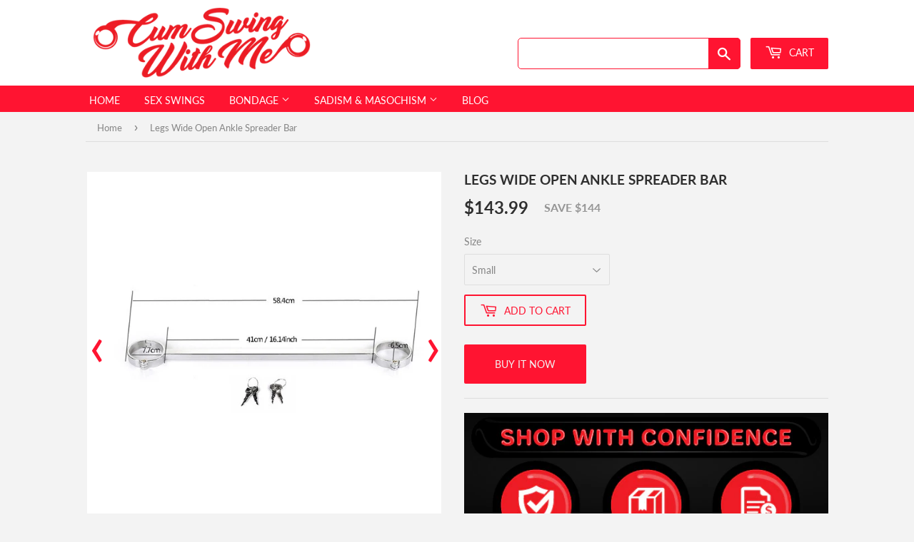

--- FILE ---
content_type: text/html; charset=utf-8
request_url: https://cumswingwithme.com/products/legs-wide-open-ankle-spreader-bar
body_size: 18152
content:
<!doctype html>
<html class="no-touch no-js">
<head>
  <meta name="google-site-verification" content="383y71POIXO96ZnS3PcyUF8f-dvqFo9MWcIlDm_DGIM" />
  <script>(function(H){H.className=H.className.replace(/\bno-js\b/,'js')})(document.documentElement)</script>
  <!-- Basic page needs ================================================== -->
  <meta charset="utf-8">
  <meta http-equiv="X-UA-Compatible" content="IE=edge,chrome=1">

  

  <!-- Title and description ================================================== -->
  <title>
  	Legs Wide Open Ankle Spreader Bar &ndash; Cum Swing With Me
  </title>

  
    <meta name="description" content="Have you ever been denied entry? It sucks. For someone who wants unlimited access to boundless fun, you can use the Legs Wide Open Ankle bar! Hard. Rigid. Uncompromising. It&#39;s exactly what you have in mind!You can&#39;t go wrong with this ankle spreader as it&#39;s made of high-quality stainless steel. Although it&#39;s hard and u">
  
  
  
  <script>
    window.dataLayer = window.dataLayer || [];
    function gtag(){dataLayer.push(arguments);}
    gtag('js', new Date());

    gtag('config', 'AW-782075193');
  </script>
  <!-- Product meta ================================================== -->
  <!-- /snippets/social-meta-tags.liquid -->




<meta property="og:site_name" content="Cum Swing With Me">
<meta property="og:url" content="https://cumswingwithme.com/products/legs-wide-open-ankle-spreader-bar">
<meta property="og:title" content="Legs Wide Open Ankle Spreader Bar">
<meta property="og:type" content="product">
<meta property="og:description" content="Have you ever been denied entry? It sucks. For someone who wants unlimited access to boundless fun, you can use the Legs Wide Open Ankle bar! Hard. Rigid. Uncompromising. It&#39;s exactly what you have in mind!You can&#39;t go wrong with this ankle spreader as it&#39;s made of high-quality stainless steel. Although it&#39;s hard and u">

  <meta property="og:price:amount" content="143.99">
  <meta property="og:price:currency" content="USD">

<meta property="og:image" content="http://cumswingwithme.com/cdn/shop/products/product-image-1126079603_1200x1200.jpg?v=1615371968"><meta property="og:image" content="http://cumswingwithme.com/cdn/shop/products/product-image-1126079610_1200x1200.jpg?v=1615371968"><meta property="og:image" content="http://cumswingwithme.com/cdn/shop/products/product-image-1126079607_1200x1200.jpg?v=1615371968">
<meta property="og:image:secure_url" content="https://cumswingwithme.com/cdn/shop/products/product-image-1126079603_1200x1200.jpg?v=1615371968"><meta property="og:image:secure_url" content="https://cumswingwithme.com/cdn/shop/products/product-image-1126079610_1200x1200.jpg?v=1615371968"><meta property="og:image:secure_url" content="https://cumswingwithme.com/cdn/shop/products/product-image-1126079607_1200x1200.jpg?v=1615371968">


  <meta name="twitter:site" content="@cumswingwithme">

<meta name="twitter:card" content="summary_large_image">
<meta name="twitter:title" content="Legs Wide Open Ankle Spreader Bar">
<meta name="twitter:description" content="Have you ever been denied entry? It sucks. For someone who wants unlimited access to boundless fun, you can use the Legs Wide Open Ankle bar! Hard. Rigid. Uncompromising. It&#39;s exactly what you have in mind!You can&#39;t go wrong with this ankle spreader as it&#39;s made of high-quality stainless steel. Although it&#39;s hard and u">


  <!-- Helpers ================================================== -->
  <link rel="canonical" href="https://cumswingwithme.com/products/legs-wide-open-ankle-spreader-bar">
  <meta name="viewport" content="width=device-width,initial-scale=1">

  <!-- CSS ================================================== -->
    
<script src="//cumswingwithme.com/cdn/shop/t/5/assets/jquery-2.2.3.min.js?v=58211863146907186831620149381" ></script>

   
  <link href="//cumswingwithme.com/cdn/shop/t/5/assets/bootstrap.min.css?v=151781649694409514881620149375" rel="stylesheet" type="text/css" media="all" />

    
  <link href="//cumswingwithme.com/cdn/shop/t/5/assets/slick.min.css?v=100431963982089937591620149384" rel="stylesheet" type="text/css" media="all" />
  <link href="//cumswingwithme.com/cdn/shop/t/5/assets/theme.scss.css?v=78625048719895522151674755571" rel="stylesheet" type="text/css" media="all" />

  <!-- Header hook for plugins ================================================== -->
  <!-- "snippets/buddha-megamenu.liquid" was not rendered, the associated app was uninstalled -->
  <script>window.performance && window.performance.mark && window.performance.mark('shopify.content_for_header.start');</script><meta id="shopify-digital-wallet" name="shopify-digital-wallet" content="/25908388/digital_wallets/dialog">
<link rel="alternate" type="application/json+oembed" href="https://cumswingwithme.com/products/legs-wide-open-ankle-spreader-bar.oembed">
<script async="async" src="/checkouts/internal/preloads.js?locale=en-US"></script>
<script id="shopify-features" type="application/json">{"accessToken":"9b760f303abf22b3b9539be10a2124c5","betas":["rich-media-storefront-analytics"],"domain":"cumswingwithme.com","predictiveSearch":true,"shopId":25908388,"locale":"en"}</script>
<script>var Shopify = Shopify || {};
Shopify.shop = "sexswings.myshopify.com";
Shopify.locale = "en";
Shopify.currency = {"active":"USD","rate":"1.0"};
Shopify.country = "US";
Shopify.theme = {"name":"Supply-custom","id":120258691183,"schema_name":"Supply","schema_version":"9.0.3","theme_store_id":null,"role":"main"};
Shopify.theme.handle = "null";
Shopify.theme.style = {"id":null,"handle":null};
Shopify.cdnHost = "cumswingwithme.com/cdn";
Shopify.routes = Shopify.routes || {};
Shopify.routes.root = "/";</script>
<script type="module">!function(o){(o.Shopify=o.Shopify||{}).modules=!0}(window);</script>
<script>!function(o){function n(){var o=[];function n(){o.push(Array.prototype.slice.apply(arguments))}return n.q=o,n}var t=o.Shopify=o.Shopify||{};t.loadFeatures=n(),t.autoloadFeatures=n()}(window);</script>
<script id="shop-js-analytics" type="application/json">{"pageType":"product"}</script>
<script defer="defer" async type="module" src="//cumswingwithme.com/cdn/shopifycloud/shop-js/modules/v2/client.init-shop-cart-sync_BT-GjEfc.en.esm.js"></script>
<script defer="defer" async type="module" src="//cumswingwithme.com/cdn/shopifycloud/shop-js/modules/v2/chunk.common_D58fp_Oc.esm.js"></script>
<script defer="defer" async type="module" src="//cumswingwithme.com/cdn/shopifycloud/shop-js/modules/v2/chunk.modal_xMitdFEc.esm.js"></script>
<script type="module">
  await import("//cumswingwithme.com/cdn/shopifycloud/shop-js/modules/v2/client.init-shop-cart-sync_BT-GjEfc.en.esm.js");
await import("//cumswingwithme.com/cdn/shopifycloud/shop-js/modules/v2/chunk.common_D58fp_Oc.esm.js");
await import("//cumswingwithme.com/cdn/shopifycloud/shop-js/modules/v2/chunk.modal_xMitdFEc.esm.js");

  window.Shopify.SignInWithShop?.initShopCartSync?.({"fedCMEnabled":true,"windoidEnabled":true});

</script>
<script>(function() {
  var isLoaded = false;
  function asyncLoad() {
    if (isLoaded) return;
    isLoaded = true;
    var urls = ["https:\/\/magic-button-app.shopkeepertools.com\/frontjs\/355?shop=sexswings.myshopify.com","https:\/\/cdn1.stamped.io\/files\/widget.min.js?shop=sexswings.myshopify.com"];
    for (var i = 0; i < urls.length; i++) {
      var s = document.createElement('script');
      s.type = 'text/javascript';
      s.async = true;
      s.src = urls[i];
      var x = document.getElementsByTagName('script')[0];
      x.parentNode.insertBefore(s, x);
    }
  };
  if(window.attachEvent) {
    window.attachEvent('onload', asyncLoad);
  } else {
    window.addEventListener('load', asyncLoad, false);
  }
})();</script>
<script id="__st">var __st={"a":25908388,"offset":-18000,"reqid":"113cc8b0-dc58-4fcc-b671-688a52186a38-1769104738","pageurl":"cumswingwithme.com\/products\/legs-wide-open-ankle-spreader-bar","u":"493c60ccbabd","p":"product","rtyp":"product","rid":6552425889903};</script>
<script>window.ShopifyPaypalV4VisibilityTracking = true;</script>
<script id="captcha-bootstrap">!function(){'use strict';const t='contact',e='account',n='new_comment',o=[[t,t],['blogs',n],['comments',n],[t,'customer']],c=[[e,'customer_login'],[e,'guest_login'],[e,'recover_customer_password'],[e,'create_customer']],r=t=>t.map((([t,e])=>`form[action*='/${t}']:not([data-nocaptcha='true']) input[name='form_type'][value='${e}']`)).join(','),a=t=>()=>t?[...document.querySelectorAll(t)].map((t=>t.form)):[];function s(){const t=[...o],e=r(t);return a(e)}const i='password',u='form_key',d=['recaptcha-v3-token','g-recaptcha-response','h-captcha-response',i],f=()=>{try{return window.sessionStorage}catch{return}},m='__shopify_v',_=t=>t.elements[u];function p(t,e,n=!1){try{const o=window.sessionStorage,c=JSON.parse(o.getItem(e)),{data:r}=function(t){const{data:e,action:n}=t;return t[m]||n?{data:e,action:n}:{data:t,action:n}}(c);for(const[e,n]of Object.entries(r))t.elements[e]&&(t.elements[e].value=n);n&&o.removeItem(e)}catch(o){console.error('form repopulation failed',{error:o})}}const l='form_type',E='cptcha';function T(t){t.dataset[E]=!0}const w=window,h=w.document,L='Shopify',v='ce_forms',y='captcha';let A=!1;((t,e)=>{const n=(g='f06e6c50-85a8-45c8-87d0-21a2b65856fe',I='https://cdn.shopify.com/shopifycloud/storefront-forms-hcaptcha/ce_storefront_forms_captcha_hcaptcha.v1.5.2.iife.js',D={infoText:'Protected by hCaptcha',privacyText:'Privacy',termsText:'Terms'},(t,e,n)=>{const o=w[L][v],c=o.bindForm;if(c)return c(t,g,e,D).then(n);var r;o.q.push([[t,g,e,D],n]),r=I,A||(h.body.append(Object.assign(h.createElement('script'),{id:'captcha-provider',async:!0,src:r})),A=!0)});var g,I,D;w[L]=w[L]||{},w[L][v]=w[L][v]||{},w[L][v].q=[],w[L][y]=w[L][y]||{},w[L][y].protect=function(t,e){n(t,void 0,e),T(t)},Object.freeze(w[L][y]),function(t,e,n,w,h,L){const[v,y,A,g]=function(t,e,n){const i=e?o:[],u=t?c:[],d=[...i,...u],f=r(d),m=r(i),_=r(d.filter((([t,e])=>n.includes(e))));return[a(f),a(m),a(_),s()]}(w,h,L),I=t=>{const e=t.target;return e instanceof HTMLFormElement?e:e&&e.form},D=t=>v().includes(t);t.addEventListener('submit',(t=>{const e=I(t);if(!e)return;const n=D(e)&&!e.dataset.hcaptchaBound&&!e.dataset.recaptchaBound,o=_(e),c=g().includes(e)&&(!o||!o.value);(n||c)&&t.preventDefault(),c&&!n&&(function(t){try{if(!f())return;!function(t){const e=f();if(!e)return;const n=_(t);if(!n)return;const o=n.value;o&&e.removeItem(o)}(t);const e=Array.from(Array(32),(()=>Math.random().toString(36)[2])).join('');!function(t,e){_(t)||t.append(Object.assign(document.createElement('input'),{type:'hidden',name:u})),t.elements[u].value=e}(t,e),function(t,e){const n=f();if(!n)return;const o=[...t.querySelectorAll(`input[type='${i}']`)].map((({name:t})=>t)),c=[...d,...o],r={};for(const[a,s]of new FormData(t).entries())c.includes(a)||(r[a]=s);n.setItem(e,JSON.stringify({[m]:1,action:t.action,data:r}))}(t,e)}catch(e){console.error('failed to persist form',e)}}(e),e.submit())}));const S=(t,e)=>{t&&!t.dataset[E]&&(n(t,e.some((e=>e===t))),T(t))};for(const o of['focusin','change'])t.addEventListener(o,(t=>{const e=I(t);D(e)&&S(e,y())}));const B=e.get('form_key'),M=e.get(l),P=B&&M;t.addEventListener('DOMContentLoaded',(()=>{const t=y();if(P)for(const e of t)e.elements[l].value===M&&p(e,B);[...new Set([...A(),...v().filter((t=>'true'===t.dataset.shopifyCaptcha))])].forEach((e=>S(e,t)))}))}(h,new URLSearchParams(w.location.search),n,t,e,['guest_login'])})(!0,!0)}();</script>
<script integrity="sha256-4kQ18oKyAcykRKYeNunJcIwy7WH5gtpwJnB7kiuLZ1E=" data-source-attribution="shopify.loadfeatures" defer="defer" src="//cumswingwithme.com/cdn/shopifycloud/storefront/assets/storefront/load_feature-a0a9edcb.js" crossorigin="anonymous"></script>
<script data-source-attribution="shopify.dynamic_checkout.dynamic.init">var Shopify=Shopify||{};Shopify.PaymentButton=Shopify.PaymentButton||{isStorefrontPortableWallets:!0,init:function(){window.Shopify.PaymentButton.init=function(){};var t=document.createElement("script");t.src="https://cumswingwithme.com/cdn/shopifycloud/portable-wallets/latest/portable-wallets.en.js",t.type="module",document.head.appendChild(t)}};
</script>
<script data-source-attribution="shopify.dynamic_checkout.buyer_consent">
  function portableWalletsHideBuyerConsent(e){var t=document.getElementById("shopify-buyer-consent"),n=document.getElementById("shopify-subscription-policy-button");t&&n&&(t.classList.add("hidden"),t.setAttribute("aria-hidden","true"),n.removeEventListener("click",e))}function portableWalletsShowBuyerConsent(e){var t=document.getElementById("shopify-buyer-consent"),n=document.getElementById("shopify-subscription-policy-button");t&&n&&(t.classList.remove("hidden"),t.removeAttribute("aria-hidden"),n.addEventListener("click",e))}window.Shopify?.PaymentButton&&(window.Shopify.PaymentButton.hideBuyerConsent=portableWalletsHideBuyerConsent,window.Shopify.PaymentButton.showBuyerConsent=portableWalletsShowBuyerConsent);
</script>
<script>
  function portableWalletsCleanup(e){e&&e.src&&console.error("Failed to load portable wallets script "+e.src);var t=document.querySelectorAll("shopify-accelerated-checkout .shopify-payment-button__skeleton, shopify-accelerated-checkout-cart .wallet-cart-button__skeleton"),e=document.getElementById("shopify-buyer-consent");for(let e=0;e<t.length;e++)t[e].remove();e&&e.remove()}function portableWalletsNotLoadedAsModule(e){e instanceof ErrorEvent&&"string"==typeof e.message&&e.message.includes("import.meta")&&"string"==typeof e.filename&&e.filename.includes("portable-wallets")&&(window.removeEventListener("error",portableWalletsNotLoadedAsModule),window.Shopify.PaymentButton.failedToLoad=e,"loading"===document.readyState?document.addEventListener("DOMContentLoaded",window.Shopify.PaymentButton.init):window.Shopify.PaymentButton.init())}window.addEventListener("error",portableWalletsNotLoadedAsModule);
</script>

<script type="module" src="https://cumswingwithme.com/cdn/shopifycloud/portable-wallets/latest/portable-wallets.en.js" onError="portableWalletsCleanup(this)" crossorigin="anonymous"></script>
<script nomodule>
  document.addEventListener("DOMContentLoaded", portableWalletsCleanup);
</script>

<link id="shopify-accelerated-checkout-styles" rel="stylesheet" media="screen" href="https://cumswingwithme.com/cdn/shopifycloud/portable-wallets/latest/accelerated-checkout-backwards-compat.css" crossorigin="anonymous">
<style id="shopify-accelerated-checkout-cart">
        #shopify-buyer-consent {
  margin-top: 1em;
  display: inline-block;
  width: 100%;
}

#shopify-buyer-consent.hidden {
  display: none;
}

#shopify-subscription-policy-button {
  background: none;
  border: none;
  padding: 0;
  text-decoration: underline;
  font-size: inherit;
  cursor: pointer;
}

#shopify-subscription-policy-button::before {
  box-shadow: none;
}

      </style>

<script>window.performance && window.performance.mark && window.performance.mark('shopify.content_for_header.end');</script>

  
  

  
    <script
      src="//cumswingwithme.com/cdn/shop/t/5/assets/bootstrap.min.js?v=35271929837704850651620149376" defer>
    </script>    
  
  <script src="//cumswingwithme.com/cdn/shop/t/5/assets/slick.min.js?v=77469458583759501391620149385" defer></script>  
  <script src="//cumswingwithme.com/cdn/shop/t/5/assets/lazysizes.min.js?v=8147953233334221341620149382" defer></script>
  <script src="//cumswingwithme.com/cdn/shop/t/5/assets/vendor.js?v=106177282645720727331620149387" defer="defer"></script>
  <script src="//cumswingwithme.com/cdn/shop/t/5/assets/theme.js?v=155511700342869054071620149403" defer="defer"></script>

<!--Gem_Page_Header_Script-->


<!--End_Gem_Page_Header_Script-->
<link href="https://monorail-edge.shopifysvc.com" rel="dns-prefetch">
<script>(function(){if ("sendBeacon" in navigator && "performance" in window) {try {var session_token_from_headers = performance.getEntriesByType('navigation')[0].serverTiming.find(x => x.name == '_s').description;} catch {var session_token_from_headers = undefined;}var session_cookie_matches = document.cookie.match(/_shopify_s=([^;]*)/);var session_token_from_cookie = session_cookie_matches && session_cookie_matches.length === 2 ? session_cookie_matches[1] : "";var session_token = session_token_from_headers || session_token_from_cookie || "";function handle_abandonment_event(e) {var entries = performance.getEntries().filter(function(entry) {return /monorail-edge.shopifysvc.com/.test(entry.name);});if (!window.abandonment_tracked && entries.length === 0) {window.abandonment_tracked = true;var currentMs = Date.now();var navigation_start = performance.timing.navigationStart;var payload = {shop_id: 25908388,url: window.location.href,navigation_start,duration: currentMs - navigation_start,session_token,page_type: "product"};window.navigator.sendBeacon("https://monorail-edge.shopifysvc.com/v1/produce", JSON.stringify({schema_id: "online_store_buyer_site_abandonment/1.1",payload: payload,metadata: {event_created_at_ms: currentMs,event_sent_at_ms: currentMs}}));}}window.addEventListener('pagehide', handle_abandonment_event);}}());</script>
<script id="web-pixels-manager-setup">(function e(e,d,r,n,o){if(void 0===o&&(o={}),!Boolean(null===(a=null===(i=window.Shopify)||void 0===i?void 0:i.analytics)||void 0===a?void 0:a.replayQueue)){var i,a;window.Shopify=window.Shopify||{};var t=window.Shopify;t.analytics=t.analytics||{};var s=t.analytics;s.replayQueue=[],s.publish=function(e,d,r){return s.replayQueue.push([e,d,r]),!0};try{self.performance.mark("wpm:start")}catch(e){}var l=function(){var e={modern:/Edge?\/(1{2}[4-9]|1[2-9]\d|[2-9]\d{2}|\d{4,})\.\d+(\.\d+|)|Firefox\/(1{2}[4-9]|1[2-9]\d|[2-9]\d{2}|\d{4,})\.\d+(\.\d+|)|Chrom(ium|e)\/(9{2}|\d{3,})\.\d+(\.\d+|)|(Maci|X1{2}).+ Version\/(15\.\d+|(1[6-9]|[2-9]\d|\d{3,})\.\d+)([,.]\d+|)( \(\w+\)|)( Mobile\/\w+|) Safari\/|Chrome.+OPR\/(9{2}|\d{3,})\.\d+\.\d+|(CPU[ +]OS|iPhone[ +]OS|CPU[ +]iPhone|CPU IPhone OS|CPU iPad OS)[ +]+(15[._]\d+|(1[6-9]|[2-9]\d|\d{3,})[._]\d+)([._]\d+|)|Android:?[ /-](13[3-9]|1[4-9]\d|[2-9]\d{2}|\d{4,})(\.\d+|)(\.\d+|)|Android.+Firefox\/(13[5-9]|1[4-9]\d|[2-9]\d{2}|\d{4,})\.\d+(\.\d+|)|Android.+Chrom(ium|e)\/(13[3-9]|1[4-9]\d|[2-9]\d{2}|\d{4,})\.\d+(\.\d+|)|SamsungBrowser\/([2-9]\d|\d{3,})\.\d+/,legacy:/Edge?\/(1[6-9]|[2-9]\d|\d{3,})\.\d+(\.\d+|)|Firefox\/(5[4-9]|[6-9]\d|\d{3,})\.\d+(\.\d+|)|Chrom(ium|e)\/(5[1-9]|[6-9]\d|\d{3,})\.\d+(\.\d+|)([\d.]+$|.*Safari\/(?![\d.]+ Edge\/[\d.]+$))|(Maci|X1{2}).+ Version\/(10\.\d+|(1[1-9]|[2-9]\d|\d{3,})\.\d+)([,.]\d+|)( \(\w+\)|)( Mobile\/\w+|) Safari\/|Chrome.+OPR\/(3[89]|[4-9]\d|\d{3,})\.\d+\.\d+|(CPU[ +]OS|iPhone[ +]OS|CPU[ +]iPhone|CPU IPhone OS|CPU iPad OS)[ +]+(10[._]\d+|(1[1-9]|[2-9]\d|\d{3,})[._]\d+)([._]\d+|)|Android:?[ /-](13[3-9]|1[4-9]\d|[2-9]\d{2}|\d{4,})(\.\d+|)(\.\d+|)|Mobile Safari.+OPR\/([89]\d|\d{3,})\.\d+\.\d+|Android.+Firefox\/(13[5-9]|1[4-9]\d|[2-9]\d{2}|\d{4,})\.\d+(\.\d+|)|Android.+Chrom(ium|e)\/(13[3-9]|1[4-9]\d|[2-9]\d{2}|\d{4,})\.\d+(\.\d+|)|Android.+(UC? ?Browser|UCWEB|U3)[ /]?(15\.([5-9]|\d{2,})|(1[6-9]|[2-9]\d|\d{3,})\.\d+)\.\d+|SamsungBrowser\/(5\.\d+|([6-9]|\d{2,})\.\d+)|Android.+MQ{2}Browser\/(14(\.(9|\d{2,})|)|(1[5-9]|[2-9]\d|\d{3,})(\.\d+|))(\.\d+|)|K[Aa][Ii]OS\/(3\.\d+|([4-9]|\d{2,})\.\d+)(\.\d+|)/},d=e.modern,r=e.legacy,n=navigator.userAgent;return n.match(d)?"modern":n.match(r)?"legacy":"unknown"}(),u="modern"===l?"modern":"legacy",c=(null!=n?n:{modern:"",legacy:""})[u],f=function(e){return[e.baseUrl,"/wpm","/b",e.hashVersion,"modern"===e.buildTarget?"m":"l",".js"].join("")}({baseUrl:d,hashVersion:r,buildTarget:u}),m=function(e){var d=e.version,r=e.bundleTarget,n=e.surface,o=e.pageUrl,i=e.monorailEndpoint;return{emit:function(e){var a=e.status,t=e.errorMsg,s=(new Date).getTime(),l=JSON.stringify({metadata:{event_sent_at_ms:s},events:[{schema_id:"web_pixels_manager_load/3.1",payload:{version:d,bundle_target:r,page_url:o,status:a,surface:n,error_msg:t},metadata:{event_created_at_ms:s}}]});if(!i)return console&&console.warn&&console.warn("[Web Pixels Manager] No Monorail endpoint provided, skipping logging."),!1;try{return self.navigator.sendBeacon.bind(self.navigator)(i,l)}catch(e){}var u=new XMLHttpRequest;try{return u.open("POST",i,!0),u.setRequestHeader("Content-Type","text/plain"),u.send(l),!0}catch(e){return console&&console.warn&&console.warn("[Web Pixels Manager] Got an unhandled error while logging to Monorail."),!1}}}}({version:r,bundleTarget:l,surface:e.surface,pageUrl:self.location.href,monorailEndpoint:e.monorailEndpoint});try{o.browserTarget=l,function(e){var d=e.src,r=e.async,n=void 0===r||r,o=e.onload,i=e.onerror,a=e.sri,t=e.scriptDataAttributes,s=void 0===t?{}:t,l=document.createElement("script"),u=document.querySelector("head"),c=document.querySelector("body");if(l.async=n,l.src=d,a&&(l.integrity=a,l.crossOrigin="anonymous"),s)for(var f in s)if(Object.prototype.hasOwnProperty.call(s,f))try{l.dataset[f]=s[f]}catch(e){}if(o&&l.addEventListener("load",o),i&&l.addEventListener("error",i),u)u.appendChild(l);else{if(!c)throw new Error("Did not find a head or body element to append the script");c.appendChild(l)}}({src:f,async:!0,onload:function(){if(!function(){var e,d;return Boolean(null===(d=null===(e=window.Shopify)||void 0===e?void 0:e.analytics)||void 0===d?void 0:d.initialized)}()){var d=window.webPixelsManager.init(e)||void 0;if(d){var r=window.Shopify.analytics;r.replayQueue.forEach((function(e){var r=e[0],n=e[1],o=e[2];d.publishCustomEvent(r,n,o)})),r.replayQueue=[],r.publish=d.publishCustomEvent,r.visitor=d.visitor,r.initialized=!0}}},onerror:function(){return m.emit({status:"failed",errorMsg:"".concat(f," has failed to load")})},sri:function(e){var d=/^sha384-[A-Za-z0-9+/=]+$/;return"string"==typeof e&&d.test(e)}(c)?c:"",scriptDataAttributes:o}),m.emit({status:"loading"})}catch(e){m.emit({status:"failed",errorMsg:(null==e?void 0:e.message)||"Unknown error"})}}})({shopId: 25908388,storefrontBaseUrl: "https://cumswingwithme.com",extensionsBaseUrl: "https://extensions.shopifycdn.com/cdn/shopifycloud/web-pixels-manager",monorailEndpoint: "https://monorail-edge.shopifysvc.com/unstable/produce_batch",surface: "storefront-renderer",enabledBetaFlags: ["2dca8a86"],webPixelsConfigList: [{"id":"139166016","eventPayloadVersion":"v1","runtimeContext":"LAX","scriptVersion":"1","type":"CUSTOM","privacyPurposes":["ANALYTICS"],"name":"Google Analytics tag (migrated)"},{"id":"shopify-app-pixel","configuration":"{}","eventPayloadVersion":"v1","runtimeContext":"STRICT","scriptVersion":"0450","apiClientId":"shopify-pixel","type":"APP","privacyPurposes":["ANALYTICS","MARKETING"]},{"id":"shopify-custom-pixel","eventPayloadVersion":"v1","runtimeContext":"LAX","scriptVersion":"0450","apiClientId":"shopify-pixel","type":"CUSTOM","privacyPurposes":["ANALYTICS","MARKETING"]}],isMerchantRequest: false,initData: {"shop":{"name":"Cum Swing With Me","paymentSettings":{"currencyCode":"USD"},"myshopifyDomain":"sexswings.myshopify.com","countryCode":"US","storefrontUrl":"https:\/\/cumswingwithme.com"},"customer":null,"cart":null,"checkout":null,"productVariants":[{"price":{"amount":143.99,"currencyCode":"USD"},"product":{"title":"Legs Wide Open Ankle Spreader Bar","vendor":"Cum Swing With Me","id":"6552425889903","untranslatedTitle":"Legs Wide Open Ankle Spreader Bar","url":"\/products\/legs-wide-open-ankle-spreader-bar","type":""},"id":"39272551415919","image":{"src":"\/\/cumswingwithme.com\/cdn\/shop\/products\/product-image-1126079609.jpg?v=1615371968"},"sku":"29515103-small","title":"Small","untranslatedTitle":"Small"},{"price":{"amount":143.99,"currencyCode":"USD"},"product":{"title":"Legs Wide Open Ankle Spreader Bar","vendor":"Cum Swing With Me","id":"6552425889903","untranslatedTitle":"Legs Wide Open Ankle Spreader Bar","url":"\/products\/legs-wide-open-ankle-spreader-bar","type":""},"id":"39272551383151","image":{"src":"\/\/cumswingwithme.com\/cdn\/shop\/products\/product-image-1126079610.jpg?v=1615371968"},"sku":"29515103-large","title":"Large","untranslatedTitle":"Large"}],"purchasingCompany":null},},"https://cumswingwithme.com/cdn","fcfee988w5aeb613cpc8e4bc33m6693e112",{"modern":"","legacy":""},{"shopId":"25908388","storefrontBaseUrl":"https:\/\/cumswingwithme.com","extensionBaseUrl":"https:\/\/extensions.shopifycdn.com\/cdn\/shopifycloud\/web-pixels-manager","surface":"storefront-renderer","enabledBetaFlags":"[\"2dca8a86\"]","isMerchantRequest":"false","hashVersion":"fcfee988w5aeb613cpc8e4bc33m6693e112","publish":"custom","events":"[[\"page_viewed\",{}],[\"product_viewed\",{\"productVariant\":{\"price\":{\"amount\":143.99,\"currencyCode\":\"USD\"},\"product\":{\"title\":\"Legs Wide Open Ankle Spreader Bar\",\"vendor\":\"Cum Swing With Me\",\"id\":\"6552425889903\",\"untranslatedTitle\":\"Legs Wide Open Ankle Spreader Bar\",\"url\":\"\/products\/legs-wide-open-ankle-spreader-bar\",\"type\":\"\"},\"id\":\"39272551415919\",\"image\":{\"src\":\"\/\/cumswingwithme.com\/cdn\/shop\/products\/product-image-1126079609.jpg?v=1615371968\"},\"sku\":\"29515103-small\",\"title\":\"Small\",\"untranslatedTitle\":\"Small\"}}]]"});</script><script>
  window.ShopifyAnalytics = window.ShopifyAnalytics || {};
  window.ShopifyAnalytics.meta = window.ShopifyAnalytics.meta || {};
  window.ShopifyAnalytics.meta.currency = 'USD';
  var meta = {"product":{"id":6552425889903,"gid":"gid:\/\/shopify\/Product\/6552425889903","vendor":"Cum Swing With Me","type":"","handle":"legs-wide-open-ankle-spreader-bar","variants":[{"id":39272551415919,"price":14399,"name":"Legs Wide Open Ankle Spreader Bar - Small","public_title":"Small","sku":"29515103-small"},{"id":39272551383151,"price":14399,"name":"Legs Wide Open Ankle Spreader Bar - Large","public_title":"Large","sku":"29515103-large"}],"remote":false},"page":{"pageType":"product","resourceType":"product","resourceId":6552425889903,"requestId":"113cc8b0-dc58-4fcc-b671-688a52186a38-1769104738"}};
  for (var attr in meta) {
    window.ShopifyAnalytics.meta[attr] = meta[attr];
  }
</script>
<script class="analytics">
  (function () {
    var customDocumentWrite = function(content) {
      var jquery = null;

      if (window.jQuery) {
        jquery = window.jQuery;
      } else if (window.Checkout && window.Checkout.$) {
        jquery = window.Checkout.$;
      }

      if (jquery) {
        jquery('body').append(content);
      }
    };

    var hasLoggedConversion = function(token) {
      if (token) {
        return document.cookie.indexOf('loggedConversion=' + token) !== -1;
      }
      return false;
    }

    var setCookieIfConversion = function(token) {
      if (token) {
        var twoMonthsFromNow = new Date(Date.now());
        twoMonthsFromNow.setMonth(twoMonthsFromNow.getMonth() + 2);

        document.cookie = 'loggedConversion=' + token + '; expires=' + twoMonthsFromNow;
      }
    }

    var trekkie = window.ShopifyAnalytics.lib = window.trekkie = window.trekkie || [];
    if (trekkie.integrations) {
      return;
    }
    trekkie.methods = [
      'identify',
      'page',
      'ready',
      'track',
      'trackForm',
      'trackLink'
    ];
    trekkie.factory = function(method) {
      return function() {
        var args = Array.prototype.slice.call(arguments);
        args.unshift(method);
        trekkie.push(args);
        return trekkie;
      };
    };
    for (var i = 0; i < trekkie.methods.length; i++) {
      var key = trekkie.methods[i];
      trekkie[key] = trekkie.factory(key);
    }
    trekkie.load = function(config) {
      trekkie.config = config || {};
      trekkie.config.initialDocumentCookie = document.cookie;
      var first = document.getElementsByTagName('script')[0];
      var script = document.createElement('script');
      script.type = 'text/javascript';
      script.onerror = function(e) {
        var scriptFallback = document.createElement('script');
        scriptFallback.type = 'text/javascript';
        scriptFallback.onerror = function(error) {
                var Monorail = {
      produce: function produce(monorailDomain, schemaId, payload) {
        var currentMs = new Date().getTime();
        var event = {
          schema_id: schemaId,
          payload: payload,
          metadata: {
            event_created_at_ms: currentMs,
            event_sent_at_ms: currentMs
          }
        };
        return Monorail.sendRequest("https://" + monorailDomain + "/v1/produce", JSON.stringify(event));
      },
      sendRequest: function sendRequest(endpointUrl, payload) {
        // Try the sendBeacon API
        if (window && window.navigator && typeof window.navigator.sendBeacon === 'function' && typeof window.Blob === 'function' && !Monorail.isIos12()) {
          var blobData = new window.Blob([payload], {
            type: 'text/plain'
          });

          if (window.navigator.sendBeacon(endpointUrl, blobData)) {
            return true;
          } // sendBeacon was not successful

        } // XHR beacon

        var xhr = new XMLHttpRequest();

        try {
          xhr.open('POST', endpointUrl);
          xhr.setRequestHeader('Content-Type', 'text/plain');
          xhr.send(payload);
        } catch (e) {
          console.log(e);
        }

        return false;
      },
      isIos12: function isIos12() {
        return window.navigator.userAgent.lastIndexOf('iPhone; CPU iPhone OS 12_') !== -1 || window.navigator.userAgent.lastIndexOf('iPad; CPU OS 12_') !== -1;
      }
    };
    Monorail.produce('monorail-edge.shopifysvc.com',
      'trekkie_storefront_load_errors/1.1',
      {shop_id: 25908388,
      theme_id: 120258691183,
      app_name: "storefront",
      context_url: window.location.href,
      source_url: "//cumswingwithme.com/cdn/s/trekkie.storefront.46a754ac07d08c656eb845cfbf513dd9a18d4ced.min.js"});

        };
        scriptFallback.async = true;
        scriptFallback.src = '//cumswingwithme.com/cdn/s/trekkie.storefront.46a754ac07d08c656eb845cfbf513dd9a18d4ced.min.js';
        first.parentNode.insertBefore(scriptFallback, first);
      };
      script.async = true;
      script.src = '//cumswingwithme.com/cdn/s/trekkie.storefront.46a754ac07d08c656eb845cfbf513dd9a18d4ced.min.js';
      first.parentNode.insertBefore(script, first);
    };
    trekkie.load(
      {"Trekkie":{"appName":"storefront","development":false,"defaultAttributes":{"shopId":25908388,"isMerchantRequest":null,"themeId":120258691183,"themeCityHash":"664752808468435787","contentLanguage":"en","currency":"USD","eventMetadataId":"c94de08b-9af0-4b87-acba-7c68bf90be04"},"isServerSideCookieWritingEnabled":true,"monorailRegion":"shop_domain","enabledBetaFlags":["65f19447"]},"Session Attribution":{},"S2S":{"facebookCapiEnabled":false,"source":"trekkie-storefront-renderer","apiClientId":580111}}
    );

    var loaded = false;
    trekkie.ready(function() {
      if (loaded) return;
      loaded = true;

      window.ShopifyAnalytics.lib = window.trekkie;

      var originalDocumentWrite = document.write;
      document.write = customDocumentWrite;
      try { window.ShopifyAnalytics.merchantGoogleAnalytics.call(this); } catch(error) {};
      document.write = originalDocumentWrite;

      window.ShopifyAnalytics.lib.page(null,{"pageType":"product","resourceType":"product","resourceId":6552425889903,"requestId":"113cc8b0-dc58-4fcc-b671-688a52186a38-1769104738","shopifyEmitted":true});

      var match = window.location.pathname.match(/checkouts\/(.+)\/(thank_you|post_purchase)/)
      var token = match? match[1]: undefined;
      if (!hasLoggedConversion(token)) {
        setCookieIfConversion(token);
        window.ShopifyAnalytics.lib.track("Viewed Product",{"currency":"USD","variantId":39272551415919,"productId":6552425889903,"productGid":"gid:\/\/shopify\/Product\/6552425889903","name":"Legs Wide Open Ankle Spreader Bar - Small","price":"143.99","sku":"29515103-small","brand":"Cum Swing With Me","variant":"Small","category":"","nonInteraction":true,"remote":false},undefined,undefined,{"shopifyEmitted":true});
      window.ShopifyAnalytics.lib.track("monorail:\/\/trekkie_storefront_viewed_product\/1.1",{"currency":"USD","variantId":39272551415919,"productId":6552425889903,"productGid":"gid:\/\/shopify\/Product\/6552425889903","name":"Legs Wide Open Ankle Spreader Bar - Small","price":"143.99","sku":"29515103-small","brand":"Cum Swing With Me","variant":"Small","category":"","nonInteraction":true,"remote":false,"referer":"https:\/\/cumswingwithme.com\/products\/legs-wide-open-ankle-spreader-bar"});
      }
    });


        var eventsListenerScript = document.createElement('script');
        eventsListenerScript.async = true;
        eventsListenerScript.src = "//cumswingwithme.com/cdn/shopifycloud/storefront/assets/shop_events_listener-3da45d37.js";
        document.getElementsByTagName('head')[0].appendChild(eventsListenerScript);

})();</script>
  <script>
  if (!window.ga || (window.ga && typeof window.ga !== 'function')) {
    window.ga = function ga() {
      (window.ga.q = window.ga.q || []).push(arguments);
      if (window.Shopify && window.Shopify.analytics && typeof window.Shopify.analytics.publish === 'function') {
        window.Shopify.analytics.publish("ga_stub_called", {}, {sendTo: "google_osp_migration"});
      }
      console.error("Shopify's Google Analytics stub called with:", Array.from(arguments), "\nSee https://help.shopify.com/manual/promoting-marketing/pixels/pixel-migration#google for more information.");
    };
    if (window.Shopify && window.Shopify.analytics && typeof window.Shopify.analytics.publish === 'function') {
      window.Shopify.analytics.publish("ga_stub_initialized", {}, {sendTo: "google_osp_migration"});
    }
  }
</script>
<script
  defer
  src="https://cumswingwithme.com/cdn/shopifycloud/perf-kit/shopify-perf-kit-3.0.4.min.js"
  data-application="storefront-renderer"
  data-shop-id="25908388"
  data-render-region="gcp-us-central1"
  data-page-type="product"
  data-theme-instance-id="120258691183"
  data-theme-name="Supply"
  data-theme-version="9.0.3"
  data-monorail-region="shop_domain"
  data-resource-timing-sampling-rate="10"
  data-shs="true"
  data-shs-beacon="true"
  data-shs-export-with-fetch="true"
  data-shs-logs-sample-rate="1"
  data-shs-beacon-endpoint="https://cumswingwithme.com/api/collect"
></script>
</head>

<body id="legs-wide-open-ankle-spreader-bar" class="template-product">

  <div id="shopify-section-header" class="shopify-section header-section"><header class="site-header" role="banner" data-section-id="header" data-section-type="header-section">
  <div class="wrapper">

    <div class="grid--full">
      <div class="grid-item large--one-half">
        
          <div class="h1 header-logo" itemscope itemtype="http://schema.org/Organization">
        
          
          

          <a href="/" itemprop="url">
            <div class="lazyload__image-wrapper no-js header-logo__image" style="max-width:305px;">
              <div style="padding-top:32.62987012987013%;">
                <img class="lazyload js"
                  data-src="//cumswingwithme.com/cdn/shop/files/Cum-Swing-with-Me-Brand-logo_{width}x.png?v=1613684668"
                  data-widths="[180, 360, 540, 720, 900, 1080, 1296, 1512, 1728, 2048]"
                  data-aspectratio="3.0646766169154227"
                  data-sizes="auto"
                  alt="Cum Swing With Me"
                  style="width:305px;">
              </div>
            </div>
            <noscript>
              
              <img src="//cumswingwithme.com/cdn/shop/files/Cum-Swing-with-Me-Brand-logo_305x.png?v=1613684668"
                srcset="//cumswingwithme.com/cdn/shop/files/Cum-Swing-with-Me-Brand-logo_305x.png?v=1613684668 1x, //cumswingwithme.com/cdn/shop/files/Cum-Swing-with-Me-Brand-logo_305x@2x.png?v=1613684668 2x"
                alt="Cum Swing With Me"
                itemprop="logo"
                style="max-width:305px;">
            </noscript>
          </a>
          
        
          </div>
        
      </div>

      <div class="grid-item large--one-half text-center large--text-right">
        
          <div class="site-header--text-links">
            

            
              <span class="site-header--meta-links medium-down--hide">
                
                  <a href="https://shopify.com/25908388/account?locale=en&amp;region_country=US" id="customer_login_link">Sign in</a>
                  <span class="site-header--spacer">or</span>
                  <a href="https://shopify.com/25908388/account?locale=en" id="customer_register_link">Create an Account</a>
                
              </span>
            
          </div>

          <br class="medium-down--hide">
        

        <form action="/search" method="get" class="search-bar" role="search">
  <input type="hidden" name="type" value="product">

  <input type="search" name="q" value="" placeholder="Search all products..." aria-label="Search all products...">
  <button type="submit" class="search-bar--submit icon-fallback-text">
    <span class="icon icon-search" aria-hidden="true"></span>
    <span class="fallback-text">Search</span>
  </button>
</form>


        <a href="/cart" class="header-cart-btn cart-toggle">
          <span class="icon icon-cart"></span>
          Cart <span class="cart-count cart-badge--desktop hidden-count">0</span>
        </a>
      </div>
    </div>

  </div>
</header>

<div id="mobileNavBar">
  <div class="display-table-cell">
    <button class="menu-toggle mobileNavBar-link" aria-controls="navBar" aria-expanded="false"><span class="icon icon-hamburger" aria-hidden="true"></span>Menu</button>
  </div>
  <div class="display-table-cell">
    <a href="/cart" class="cart-toggle mobileNavBar-link">
      <span class="icon icon-cart"></span>
      Cart <span class="cart-count hidden-count">0</span>
    </a>
  </div>
</div>

<nav class="nav-bar" id="navBar" role="navigation">
  <div class="wrapper">
    <form action="/search" method="get" class="search-bar" role="search">
  <input type="hidden" name="type" value="product">

  <input type="search" name="q" value="" placeholder="Search all products..." aria-label="Search all products...">
  <button type="submit" class="search-bar--submit icon-fallback-text">
    <span class="icon icon-search" aria-hidden="true"></span>
    <span class="fallback-text">Search</span>
  </button>
</form>

    <ul class="mobile-nav" id="MobileNav">
  
  
    
      <li>
        <a
          href="/"
          class="mobile-nav--link"
          data-meganav-type="child"
          >
            Home
        </a>
      </li>
    
  
    
      <li>
        <a
          href="/collections/sex-swings"
          class="mobile-nav--link"
          data-meganav-type="child"
          >
            Sex Swings
        </a>
      </li>
    
  
    
      
      <li
        class="mobile-nav--has-dropdown "
        aria-haspopup="true">
        <a
          href="/collections/bondage"
          class="mobile-nav--link"
          data-meganav-type="parent"
          >
            Bondage
        </a>
        <button class="icon icon-arrow-down mobile-nav--button"
          aria-expanded="false"
          aria-label="Bondage Menu">
        </button>
        <ul
          id="MenuParent-3"
          class="mobile-nav--dropdown "
          data-meganav-dropdown>
          
            
              <li>
                <a
                  href="/collections/bdsm-restraints"
                  class="mobile-nav--link"
                  data-meganav-type="child"
                  >
                    Restraints
                </a>
              </li>
            
          
            
              <li>
                <a
                  href="/collections/bdsm-collars"
                  class="mobile-nav--link"
                  data-meganav-type="child"
                  >
                    Collars
                </a>
              </li>
            
          
            
              <li>
                <a
                  href="/collections/bdsm-mouth-gags"
                  class="mobile-nav--link"
                  data-meganav-type="child"
                  >
                    Gags
                </a>
              </li>
            
          
            
              <li>
                <a
                  href="/collections/nipple-clamps"
                  class="mobile-nav--link"
                  data-meganav-type="child"
                  >
                    Nipple Clamps
                </a>
              </li>
            
          
            
              <li>
                <a
                  href="/collections/sex-machines"
                  class="mobile-nav--link"
                  data-meganav-type="child"
                  >
                    Sex Machines
                </a>
              </li>
            
          
            
              <li>
                <a
                  href="/collections/anal-hooks"
                  class="mobile-nav--link"
                  data-meganav-type="child"
                  >
                    Anal Hooks
                </a>
              </li>
            
          
            
              <li>
                <a
                  href="/collections/bdsm-jewelry"
                  class="mobile-nav--link"
                  data-meganav-type="child"
                  >
                    Jewelry
                </a>
              </li>
            
          
        </ul>
      </li>
    
  
    
      
      <li
        class="mobile-nav--has-dropdown "
        aria-haspopup="true">
        <a
          href="/collections/sadism-masochism"
          class="mobile-nav--link"
          data-meganav-type="parent"
          >
            Sadism &amp; Masochism
        </a>
        <button class="icon icon-arrow-down mobile-nav--button"
          aria-expanded="false"
          aria-label="Sadism &amp; Masochism Menu">
        </button>
        <ul
          id="MenuParent-4"
          class="mobile-nav--dropdown "
          data-meganav-dropdown>
          
            
              <li>
                <a
                  href="/collections/sensation-play"
                  class="mobile-nav--link"
                  data-meganav-type="child"
                  >
                    Sensation Play
                </a>
              </li>
            
          
            
              <li>
                <a
                  href="/collections/impact-play"
                  class="mobile-nav--link"
                  data-meganav-type="child"
                  >
                    Impact Play
                </a>
              </li>
            
          
            
              <li>
                <a
                  href="/collections/e-stim"
                  class="mobile-nav--link"
                  data-meganav-type="child"
                  >
                    E-Stim
                </a>
              </li>
            
          
            
              <li>
                <a
                  href="/collections/genital-piercings"
                  class="mobile-nav--link"
                  data-meganav-type="child"
                  >
                    Piercings
                </a>
              </li>
            
          
        </ul>
      </li>
    
  
    
      <li>
        <a
          href="/blogs/news"
          class="mobile-nav--link"
          data-meganav-type="child"
          >
            Blog
        </a>
      </li>
    
  

  
    
      <li class="customer-navlink large--hide"><a href="https://shopify.com/25908388/account?locale=en&amp;region_country=US" id="customer_login_link">Sign in</a></li>
      <li class="customer-navlink large--hide"><a href="https://shopify.com/25908388/account?locale=en" id="customer_register_link">Create an Account</a></li>
    
  
</ul>

    <ul class="site-nav" id="AccessibleNav">
  
  
    
      <li>
        <a
          href="/"
          class="site-nav--link"
          data-meganav-type="child"
          >
            Home
        </a>
      </li>
    
  
    
      <li>
        <a
          href="/collections/sex-swings"
          class="site-nav--link"
          data-meganav-type="child"
          >
            Sex Swings
        </a>
      </li>
    
  
    
      
      <li
        class="site-nav--has-dropdown "
        aria-haspopup="true">
        <a
          href="/collections/bondage"
          class="site-nav--link"
          data-meganav-type="parent"
          aria-controls="MenuParent-3"
          aria-expanded="false"
          >
            Bondage
            <span class="icon icon-arrow-down" aria-hidden="true"></span>
        </a>
        <ul
          id="MenuParent-3"
          class="site-nav--dropdown "
          data-meganav-dropdown>
          
            
              <li>
                <a
                  href="/collections/bdsm-restraints"
                  class="site-nav--link"
                  data-meganav-type="child"
                  
                  tabindex="-1">
                    Restraints
                </a>
              </li>
            
          
            
              <li>
                <a
                  href="/collections/bdsm-collars"
                  class="site-nav--link"
                  data-meganav-type="child"
                  
                  tabindex="-1">
                    Collars
                </a>
              </li>
            
          
            
              <li>
                <a
                  href="/collections/bdsm-mouth-gags"
                  class="site-nav--link"
                  data-meganav-type="child"
                  
                  tabindex="-1">
                    Gags
                </a>
              </li>
            
          
            
              <li>
                <a
                  href="/collections/nipple-clamps"
                  class="site-nav--link"
                  data-meganav-type="child"
                  
                  tabindex="-1">
                    Nipple Clamps
                </a>
              </li>
            
          
            
              <li>
                <a
                  href="/collections/sex-machines"
                  class="site-nav--link"
                  data-meganav-type="child"
                  
                  tabindex="-1">
                    Sex Machines
                </a>
              </li>
            
          
            
              <li>
                <a
                  href="/collections/anal-hooks"
                  class="site-nav--link"
                  data-meganav-type="child"
                  
                  tabindex="-1">
                    Anal Hooks
                </a>
              </li>
            
          
            
              <li>
                <a
                  href="/collections/bdsm-jewelry"
                  class="site-nav--link"
                  data-meganav-type="child"
                  
                  tabindex="-1">
                    Jewelry
                </a>
              </li>
            
          
        </ul>
      </li>
    
  
    
      
      <li
        class="site-nav--has-dropdown "
        aria-haspopup="true">
        <a
          href="/collections/sadism-masochism"
          class="site-nav--link"
          data-meganav-type="parent"
          aria-controls="MenuParent-4"
          aria-expanded="false"
          >
            Sadism &amp; Masochism
            <span class="icon icon-arrow-down" aria-hidden="true"></span>
        </a>
        <ul
          id="MenuParent-4"
          class="site-nav--dropdown "
          data-meganav-dropdown>
          
            
              <li>
                <a
                  href="/collections/sensation-play"
                  class="site-nav--link"
                  data-meganav-type="child"
                  
                  tabindex="-1">
                    Sensation Play
                </a>
              </li>
            
          
            
              <li>
                <a
                  href="/collections/impact-play"
                  class="site-nav--link"
                  data-meganav-type="child"
                  
                  tabindex="-1">
                    Impact Play
                </a>
              </li>
            
          
            
              <li>
                <a
                  href="/collections/e-stim"
                  class="site-nav--link"
                  data-meganav-type="child"
                  
                  tabindex="-1">
                    E-Stim
                </a>
              </li>
            
          
            
              <li>
                <a
                  href="/collections/genital-piercings"
                  class="site-nav--link"
                  data-meganav-type="child"
                  
                  tabindex="-1">
                    Piercings
                </a>
              </li>
            
          
        </ul>
      </li>
    
  
    
      <li>
        <a
          href="/blogs/news"
          class="site-nav--link"
          data-meganav-type="child"
          >
            Blog
        </a>
      </li>
    
  

  
    
      <li class="customer-navlink large--hide"><a href="https://shopify.com/25908388/account?locale=en&amp;region_country=US" id="customer_login_link">Sign in</a></li>
      <li class="customer-navlink large--hide"><a href="https://shopify.com/25908388/account?locale=en" id="customer_register_link">Create an Account</a></li>
    
  
</ul>

  </div>
</nav>




</div>

  <main class="wrapper main-content" role="main">

    

<div id="shopify-section-product-template" class="shopify-section product-template-section"><div id="ProductSection" data-section-id="product-template" data-section-type="product-template" data-zoom-toggle="zoom-in" data-zoom-enabled="false" data-related-enabled="" data-social-sharing="" data-show-compare-at-price="false" data-stock="false" data-incoming-transfer="false" data-ajax-cart-method="modal">





<nav class="breadcrumb" role="navigation" aria-label="breadcrumbs">
  <a href="/" title="Back to the frontpage">Home</a>

  

    
    <span class="divider" aria-hidden="true">&rsaquo;</span>
    <span class="breadcrumb--truncate">Legs Wide Open Ankle Spreader Bar</span>

  
</nav>








  <style>
    .selector-wrapper select, .product-variants select {
      margin-bottom: 13px;
    }
  </style>


<div class="grid" itemscope itemtype="http://schema.org/Product">
  <meta itemprop="url" content="https://cumswingwithme.com/products/legs-wide-open-ankle-spreader-bar">
  <meta itemprop="image" content="//cumswingwithme.com/cdn/shop/products/product-image-1126079603_grande.jpg?v=1615371968">
      

  <div class="grid-item large--one-half">
    <div class="grid">
      <div class="grid-item text-center">
        <div class="big product-photo-container" id="productPhotoContainer-product-template">
              
                

      
      
      <div class="item item-wrapper" data-product-image="20269044334703">
        <img class="lazyload" src="[data-uri]" data-src="//cumswingwithme.com/cdn/shop/products/product-image-1126079603_1024x1024.jpg?v=1615371968" alt="Legs Wide Open Ankle Spreader Bar" id="ProductPhotoImg-product-template">
      </div>
      
              
                

      
      
      <div class="item item-wrapper" data-product-image="20269044236399">
        <img class="lazyload" src="[data-uri]" data-src="//cumswingwithme.com/cdn/shop/products/product-image-1126079610_1024x1024.jpg?v=1615371968" alt="Legs Wide Open Ankle Spreader Bar" id="ProductPhotoImg-product-template">
      </div>
      
              
                

      
      
      <div class="item item-wrapper" data-product-image="20269044269167">
        <img class="lazyload" src="[data-uri]" data-src="//cumswingwithme.com/cdn/shop/products/product-image-1126079607_1024x1024.jpg?v=1615371968" alt="Legs Wide Open Ankle Spreader Bar" id="ProductPhotoImg-product-template">
      </div>
      
              
                

      
      
      <div class="item item-wrapper" data-product-image="20269044301935">
        <img class="lazyload" src="[data-uri]" data-src="//cumswingwithme.com/cdn/shop/products/product-image-1126079605_1024x1024.jpg?v=1615371968" alt="Legs Wide Open Ankle Spreader Bar" id="ProductPhotoImg-product-template">
      </div>
      
              
                

      
      
      <div class="item item-wrapper" data-product-image="20269044367471">
        <img class="lazyload" src="[data-uri]" data-src="//cumswingwithme.com/cdn/shop/products/product-image-1126079609_1024x1024.jpg?v=1615371968" alt="Legs Wide Open Ankle Spreader Bar" id="ProductPhotoImg-product-template">
      </div>
      
              
                

      
      
      <div class="item item-wrapper" data-product-image="20269044400239">
        <img class="lazyload" src="[data-uri]" data-src="//cumswingwithme.com/cdn/shop/products/product-image-1126079606_1024x1024.jpg?v=1615371968" alt="Legs Wide Open Ankle Spreader Bar" id="ProductPhotoImg-product-template">
      </div>
      
              
                

      
      
      <div class="item item-wrapper" data-product-image="20269044433007">
        <img class="lazyload" src="[data-uri]" data-src="//cumswingwithme.com/cdn/shop/products/product-image-1126079604_1024x1024.jpg?v=1615371968" alt="Legs Wide Open Ankle Spreader Bar" id="ProductPhotoImg-product-template">
      </div>
      
                        
        </div>

        
            <div class="thumbs owl-carousel owl-theme product-single__thumbnails" id="">
              
             
              <div data-product-image="20269044334703" class="item product-single__thumbnail-item stop-button  ">
                <div  data-zoom="//cumswingwithme.com/cdn/shop/products/product-image-1126079603_1024x1024.jpg?v=1615371968" class="product-single__thumbnail product-single__thumbnail-product-template">
                  <img src="[data-uri]" data-src="//cumswingwithme.com/cdn/shop/products/product-image-1126079603_160x160.jpg?v=1615371968" class="lazyload" alt=" Legs Wide Open Ankle Spreader Bar ">
                </div>
              </div>
              
             
              <div data-product-image="20269044236399" class="item product-single__thumbnail-item stop-button  ">
                <div  data-zoom="//cumswingwithme.com/cdn/shop/products/product-image-1126079610_1024x1024.jpg?v=1615371968" class="product-single__thumbnail product-single__thumbnail-product-template">
                  <img src="[data-uri]" data-src="//cumswingwithme.com/cdn/shop/products/product-image-1126079610_160x160.jpg?v=1615371968" class="lazyload" alt=" Legs Wide Open Ankle Spreader Bar ">
                </div>
              </div>
              
             
              <div data-product-image="20269044269167" class="item product-single__thumbnail-item stop-button  ">
                <div  data-zoom="//cumswingwithme.com/cdn/shop/products/product-image-1126079607_1024x1024.jpg?v=1615371968" class="product-single__thumbnail product-single__thumbnail-product-template">
                  <img src="[data-uri]" data-src="//cumswingwithme.com/cdn/shop/products/product-image-1126079607_160x160.jpg?v=1615371968" class="lazyload" alt=" Legs Wide Open Ankle Spreader Bar ">
                </div>
              </div>
              
             
              <div data-product-image="20269044301935" class="item product-single__thumbnail-item stop-button  ">
                <div  data-zoom="//cumswingwithme.com/cdn/shop/products/product-image-1126079605_1024x1024.jpg?v=1615371968" class="product-single__thumbnail product-single__thumbnail-product-template">
                  <img src="[data-uri]" data-src="//cumswingwithme.com/cdn/shop/products/product-image-1126079605_160x160.jpg?v=1615371968" class="lazyload" alt=" Legs Wide Open Ankle Spreader Bar ">
                </div>
              </div>
              
             
              <div data-product-image="20269044367471" class="item product-single__thumbnail-item stop-button  ">
                <div  id='curvar'  data-zoom="//cumswingwithme.com/cdn/shop/products/product-image-1126079609_1024x1024.jpg?v=1615371968" class="product-single__thumbnail product-single__thumbnail-product-template">
                  <img src="[data-uri]" data-src="//cumswingwithme.com/cdn/shop/products/product-image-1126079609_160x160.jpg?v=1615371968" class="lazyload" alt=" Legs Wide Open Ankle Spreader Bar ">
                </div>
              </div>
              
             
              <div data-product-image="20269044400239" class="item product-single__thumbnail-item stop-button  ">
                <div  data-zoom="//cumswingwithme.com/cdn/shop/products/product-image-1126079606_1024x1024.jpg?v=1615371968" class="product-single__thumbnail product-single__thumbnail-product-template">
                  <img src="[data-uri]" data-src="//cumswingwithme.com/cdn/shop/products/product-image-1126079606_160x160.jpg?v=1615371968" class="lazyload" alt=" Legs Wide Open Ankle Spreader Bar ">
                </div>
              </div>
              
             
              <div data-product-image="20269044433007" class="item product-single__thumbnail-item stop-button  ">
                <div  data-zoom="//cumswingwithme.com/cdn/shop/products/product-image-1126079604_1024x1024.jpg?v=1615371968" class="product-single__thumbnail product-single__thumbnail-product-template">
                  <img src="[data-uri]" data-src="//cumswingwithme.com/cdn/shop/products/product-image-1126079604_160x160.jpg?v=1615371968" class="lazyload" alt=" Legs Wide Open Ankle Spreader Bar ">
                </div>
              </div>
              
            </div>
        
    <div class="product-description rte" itemprop="description">
      <p>Have you ever been denied entry? It sucks. For someone who wants unlimited access to boundless fun, you can use the Legs Wide Open Ankle bar! Hard. Rigid. Uncompromising. It's exactly what you have in mind!<br><br>You can't go wrong with this ankle spreader as it's made of high-quality stainless steel. Although it's hard and unyielding, it's remarkably smooth and polished. Without any rough surfaces or sharp edges, this leg spreader won't scratch or cut the skin.<br><br>The bar is 16 inches long to provide you with access to her pleasure holes. Once the shackles are locked around her ankle, she's wide open for erotic torture. This part is the best time to take out the butt plug and vibrators from the drawer and use them to tease her until she begs you to get inside her. <br><br>She'll find it impossible to run or even walk away from you when her feet are shackled on a long metal bar between her ankles. There are many possible positions to explore. You can have her legs spread while she's is in bed or when she stands against a post or a wall. She can also bend over a bar stool, offering her butt cheeks for spanking and her ass for plugging. Imagine the many possibilities you can enjoy!<br><br>With its simple design, it's so easy to use. Instead of padlocks, the cuffs come with cylinder locks, making the shackles look minimal and seamless. The spreader also requires minimal cleaning and maintenance. All it needs is a lint-free cloth to wipe off dirt, dust, or moisture. Regularly apply oil to the hinges to prevent them from squeaking or having rust formation. <br><br>When subjecting your partner to bondage, make sure she has her consent; otherwise, you're just a barbaric dominant. It has to be safe, so set some ground rules and agree on a safe word. Always keep the keys within reach to release her immediately for emergency reasons. One last reminder, enjoy!<br><br>Can't wait? Buy now!<br></p>


<fixed></fixed>
<table width="100%" border="0" cellspacing="0" cellpadding="0">
<tbody>
<tr>
<td> <b> Color </b> </td>
<td>Silver</td>
</tr>
<tr>
<td> <b> Material </b> </td>
<td> Stainless Steel</td>
</tr>
<tr>
<td> <b> Dimension </b> </td>
<td> <b>Length: </b><br> <i> Bar Length: 16.14 inches (41 cm) </i>
</td>
</tr>
<tr>
<td> </td>
<td> <b>Thickness: </b> <i> 0.24 inch (0.6 cm) </i>
</td>
</tr>
<tr>
<td> </td>
<td> <b>Height: </b> <i> 0.87 inches (2.2 cm) </i>
</td>
</tr>
<tr>
<td> </td>

<td> <b> Diameter: <br></b> <i> Small Cuff Inner Diameter: 3.03 inches * 2.56 inches (7.7 cm * 6.5 cm)<br> Large Cuff Inner Diameter: 3.43 inches * 2.83 inches (8.7 cm * 7.2 cm)</i> </td>
</tr>
</tbody>
</table>
        <hr>
        <div id="shopify-product-reviews" data-id="6552425889903"></div>
    </div>
      </div>
    </div>
  </div>

  <div class="grid-item large--one-half">

    <h1 class="h2" itemprop="name">Legs Wide Open Ankle Spreader Bar</h1>

    

    <div itemprop="offers" itemscope itemtype="http://schema.org/Offer">


      <meta itemprop="priceCurrency" content="USD">
      <meta itemprop="price" content="143.99">

      <ul class="inline-list product-meta" data-price>
        <li>
          <span id="productPrice-product-template" class="h1">
            





<small aria-hidden="true">$143.99</small>
<span class="visually-hidden">$143.99</span>

          </span>
          <div class="product-price-unit " data-unit-price-container>
  <span class="visually-hidden">Unit price</span><span data-unit-price></span><span aria-hidden="true">/</span><span class="visually-hidden">&nbsp;per&nbsp;</span><span data-unit-price-base-unit><span></span></span>
</div>

        </li>
        
        <li>
          <span id="comparePrice-product-template" class="sale-tag large">
            
            
            





$287.99



          </span>
        </li>
        
          <li class="product-meta--review">
            <span class="shopify-product-reviews-badge" data-id="6552425889903"></span>
          </li>
      </ul><hr id="variantBreak" class="hr--clear hr--small">

      <link itemprop="availability" href="http://schema.org/InStock">

      
<form method="post" action="/cart/add" id="addToCartForm-product-template" accept-charset="UTF-8" class="addToCartForm addToCartForm--payment-button
" enctype="multipart/form-data" data-product-form=""><input type="hidden" name="form_type" value="product" /><input type="hidden" name="utf8" value="✓" />
        <select name="id" id="productSelect-product-template" class="product-variants product-variants-product-template">
          
            

              <option  selected="selected"  data-sku="29515103-small" value="39272551415919">Small - $143.99 USD</option>

            
          
            

              <option  data-sku="29515103-large" value="39272551383151">Large - $143.99 USD</option>

            
          
        </select>

        

        

        

        <div class="payment-buttons payment-buttons--small">
          <button type="submit" name="add" id="addToCart-product-template" class="btn btn--add-to-cart btn--secondary-accent">
            <span class="icon icon-cart"></span>
            <span id="addToCartText-product-template">Add to Cart</span>
          </button>

          
            <div data-shopify="payment-button" class="shopify-payment-button"> <shopify-accelerated-checkout recommended="null" fallback="{&quot;supports_subs&quot;:true,&quot;supports_def_opts&quot;:true,&quot;name&quot;:&quot;buy_it_now&quot;,&quot;wallet_params&quot;:{}}" access-token="9b760f303abf22b3b9539be10a2124c5" buyer-country="US" buyer-locale="en" buyer-currency="USD" variant-params="[{&quot;id&quot;:39272551415919,&quot;requiresShipping&quot;:true},{&quot;id&quot;:39272551383151,&quot;requiresShipping&quot;:true}]" shop-id="25908388" enabled-flags="[&quot;ae0f5bf6&quot;]" disabled > <div class="shopify-payment-button__button" role="button" disabled aria-hidden="true" style="background-color: transparent; border: none"> <div class="shopify-payment-button__skeleton">&nbsp;</div> </div> </shopify-accelerated-checkout> <small id="shopify-buyer-consent" class="hidden" aria-hidden="true" data-consent-type="subscription"> This item is a recurring or deferred purchase. By continuing, I agree to the <span id="shopify-subscription-policy-button">cancellation policy</span> and authorize you to charge my payment method at the prices, frequency and dates listed on this page until my order is fulfilled or I cancel, if permitted. </small> </div>
          
        </div>
      <input type="hidden" name="product-id" value="6552425889903" /><input type="hidden" name="section-id" value="product-template" /></form>

      <hr class="product-template-hr">
        <div class="product-banner">
	
  				<a href="#">
                  <img src="https://cdn.shopify.com/s/files/1/2594/2844/files/Shop-with-confidence.jpg">
              </a>
      </div>
    </div>

    

  </div>
</div>


  
  




  <hr>
  <h2 class="h1">We Also Recommend</h2>
  <div class="grid-uniform">
    
    
    
      
        
          











<div class="grid-item large--one-fifth medium--one-third small--one-half on-sale">

  <a href="/collections/bdsm-restraints/products/on-all-fours-bdsm-restraints" class="product-grid-item">
    <div class="product-grid-image">
      <div class="product-grid-image--centered">
        

        
<div class="lazyload__image-wrapper no-js" style="max-width: 195px">
            <div style="padding-top:100.0%;">
              <img
                class="lazyload no-js"
                data-src="//cumswingwithme.com/cdn/shop/products/product-image-1620931062_{width}x.jpg?v=1606291752"
                data-widths="[125, 180, 360, 540, 720, 900, 1080, 1296, 1512, 1728, 2048]"
                data-aspectratio="1.0"
                data-sizes="auto"
                alt="On All Fours BDSM Restraints"
                >
            </div>
          </div>
          <noscript>
           <img src="//cumswingwithme.com/cdn/shop/products/product-image-1620931062_580x.jpg?v=1606291752"
             srcset="//cumswingwithme.com/cdn/shop/products/product-image-1620931062_580x.jpg?v=1606291752 1x, //cumswingwithme.com/cdn/shop/products/product-image-1620931062_580x@2x.jpg?v=1606291752 2x"
             alt="On All Fours BDSM Restraints" style="opacity:1;">
         </noscript>

        
      </div>
    </div>

    <h3>On All Fours BDSM Restraints</h3>

    <div class="product-item--price">
      <span class="h1 medium--left">
        
          <span class="visually-hidden">Sale price</span>
        
        





<small aria-hidden="true">$32.99</small>
<span class="visually-hidden">$32.99</span>

        
      </span></div>
    
      <div class="sale-tag medium--right has-reviews">
        
        
        





$65.99



      </div>
    

      <span class="shopify-product-reviews-badge" data-id="4589704511599"></span>
  </a>

</div>

        
      
    
      
        
          











<div class="grid-item large--one-fifth medium--one-third small--one-half on-sale">

  <a href="/collections/bdsm-restraints/products/power-play-leather-sex-restraints" class="product-grid-item">
    <div class="product-grid-image">
      <div class="product-grid-image--centered">
        

        
<div class="lazyload__image-wrapper no-js" style="max-width: 195px">
            <div style="padding-top:100.0%;">
              <img
                class="lazyload no-js"
                data-src="//cumswingwithme.com/cdn/shop/products/product-image-1688336319_{width}x.jpg?v=1614747427"
                data-widths="[125, 180, 360, 540, 720, 900, 1080, 1296, 1512, 1728, 2048]"
                data-aspectratio="1.0"
                data-sizes="auto"
                alt="Power Play Leather Sex Restraints"
                >
            </div>
          </div>
          <noscript>
           <img src="//cumswingwithme.com/cdn/shop/products/product-image-1688336319_580x.jpg?v=1614747427"
             srcset="//cumswingwithme.com/cdn/shop/products/product-image-1688336319_580x.jpg?v=1614747427 1x, //cumswingwithme.com/cdn/shop/products/product-image-1688336319_580x@2x.jpg?v=1614747427 2x"
             alt="Power Play Leather Sex Restraints" style="opacity:1;">
         </noscript>

        
      </div>
    </div>

    <h3>Power Play Leather Sex Restraints</h3>

    <div class="product-item--price">
      <span class="h1 medium--left">
        
          <span class="visually-hidden">Sale price</span>
        
        





<small aria-hidden="true">$78.99</small>
<span class="visually-hidden">$78.99</span>

        
      </span></div>
    
      <div class="sale-tag medium--right has-reviews">
        
        
        





$157.99



      </div>
    

      <span class="shopify-product-reviews-badge" data-id="6549943910511"></span>
  </a>

</div>

        
      
    
      
        
          











<div class="grid-item large--one-fifth medium--one-third small--one-half on-sale">

  <a href="/collections/bdsm-restraints/products/erotic-power-play-bondage-restraints" class="product-grid-item">
    <div class="product-grid-image">
      <div class="product-grid-image--centered">
        

        
<div class="lazyload__image-wrapper no-js" style="max-width: 195px">
            <div style="padding-top:100.0%;">
              <img
                class="lazyload no-js"
                data-src="//cumswingwithme.com/cdn/shop/products/product-image-584720699_{width}x.jpg?v=1606370573"
                data-widths="[125, 180, 360, 540, 720, 900, 1080, 1296, 1512, 1728, 2048]"
                data-aspectratio="1.0"
                data-sizes="auto"
                alt="Erotic Power Play Bondage Restraints"
                >
            </div>
          </div>
          <noscript>
           <img src="//cumswingwithme.com/cdn/shop/products/product-image-584720699_580x.jpg?v=1606370573"
             srcset="//cumswingwithme.com/cdn/shop/products/product-image-584720699_580x.jpg?v=1606370573 1x, //cumswingwithme.com/cdn/shop/products/product-image-584720699_580x@2x.jpg?v=1606370573 2x"
             alt="Erotic Power Play Bondage Restraints" style="opacity:1;">
         </noscript>

        
      </div>
    </div>

    <h3>Erotic Power Play Bondage Restraints</h3>

    <div class="product-item--price">
      <span class="h1 medium--left">
        
          <span class="visually-hidden">Sale price</span>
        
        





<small aria-hidden="true">$39.99</small>
<span class="visually-hidden">$39.99</span>

        
      </span></div>
    
      <div class="sale-tag medium--right has-reviews">
        
        
        





$79.99



      </div>
    

      <span class="shopify-product-reviews-badge" data-id="4590018265199"></span>
  </a>

</div>

        
      
    
      
        
          











<div class="grid-item large--one-fifth medium--one-third small--one-half on-sale">

  <a href="/collections/bdsm-restraints/products/scissor-like-abs-plastic-bondage-yoke" class="product-grid-item">
    <div class="product-grid-image">
      <div class="product-grid-image--centered">
        

        
<div class="lazyload__image-wrapper no-js" style="max-width: 78.32792207792207px">
            <div style="padding-top:159.5854922279793%;">
              <img
                class="lazyload no-js"
                data-src="//cumswingwithme.com/cdn/shop/products/product-image-1692952516_{width}x.jpg?v=1614669743"
                data-widths="[125, 180, 360, 540, 720, 900, 1080, 1296, 1512, 1728, 2048]"
                data-aspectratio="0.6266233766233766"
                data-sizes="auto"
                alt="Scissor-Like ABS Plastic Bondage Yoke"
                >
            </div>
          </div>
          <noscript>
           <img src="//cumswingwithme.com/cdn/shop/products/product-image-1692952516_580x.jpg?v=1614669743"
             srcset="//cumswingwithme.com/cdn/shop/products/product-image-1692952516_580x.jpg?v=1614669743 1x, //cumswingwithme.com/cdn/shop/products/product-image-1692952516_580x@2x.jpg?v=1614669743 2x"
             alt="Scissor-Like ABS Plastic Bondage Yoke" style="opacity:1;">
         </noscript>

        
      </div>
    </div>

    <h3>Scissor-Like ABS Plastic Bondage Yoke</h3>

    <div class="product-item--price">
      <span class="h1 medium--left">
        
          <span class="visually-hidden">Sale price</span>
        
        





<small aria-hidden="true">$215.99</small>
<span class="visually-hidden">$215.99</span>

        
      </span></div>
    
      <div class="sale-tag medium--right has-reviews">
        
        
        





$431.99



      </div>
    

      <span class="shopify-product-reviews-badge" data-id="6549639069807"></span>
  </a>

</div>

        
      
    
      
        
          











<div class="grid-item large--one-fifth medium--one-third small--one-half on-sale">

  <a href="/collections/bdsm-restraints/products/stainless-steel-silicone-liner-thigh-restraints" class="product-grid-item">
    <div class="product-grid-image">
      <div class="product-grid-image--centered">
        

        
<div class="lazyload__image-wrapper no-js" style="max-width: 195px">
            <div style="padding-top:100.0%;">
              <img
                class="lazyload no-js"
                data-src="//cumswingwithme.com/cdn/shop/products/product-image-1705324145_{width}x.jpg?v=1616129653"
                data-widths="[125, 180, 360, 540, 720, 900, 1080, 1296, 1512, 1728, 2048]"
                data-aspectratio="1.0"
                data-sizes="auto"
                alt="Stainless Steel Silicone Liner Thigh Restraints"
                >
            </div>
          </div>
          <noscript>
           <img src="//cumswingwithme.com/cdn/shop/products/product-image-1705324145_580x.jpg?v=1616129653"
             srcset="//cumswingwithme.com/cdn/shop/products/product-image-1705324145_580x.jpg?v=1616129653 1x, //cumswingwithme.com/cdn/shop/products/product-image-1705324145_580x@2x.jpg?v=1616129653 2x"
             alt="Stainless Steel Silicone Liner Thigh Restraints" style="opacity:1;">
         </noscript>

        
      </div>
    </div>

    <h3>Stainless Steel Silicone Liner Thigh Restraints</h3>

    <div class="product-item--price">
      <span class="h1 medium--left">
        
          <span class="visually-hidden">Sale price</span>
        
        





<small aria-hidden="true">$113.99</small>
<span class="visually-hidden">$113.99</span>

        
      </span></div>
    
      <div class="sale-tag medium--right has-reviews">
        
        
        





$227.99



      </div>
    

      <span class="shopify-product-reviews-badge" data-id="6556598796399"></span>
  </a>

</div>

        
      
    
      
        
      
    
  </div>






  <script type="application/json" id="ProductJson-product-template">
    {"id":6552425889903,"title":"Legs Wide Open Ankle Spreader Bar","handle":"legs-wide-open-ankle-spreader-bar","description":"\u003cp\u003eHave you ever been denied entry? It sucks. For someone who wants unlimited access to boundless fun, you can use the Legs Wide Open Ankle bar! Hard. Rigid. Uncompromising. It's exactly what you have in mind!\u003cbr\u003e\u003cbr\u003eYou can't go wrong with this ankle spreader as it's made of high-quality stainless steel. Although it's hard and unyielding, it's remarkably smooth and polished. Without any rough surfaces or sharp edges, this leg spreader won't scratch or cut the skin.\u003cbr\u003e\u003cbr\u003eThe bar is 16 inches long to provide you with access to her pleasure holes. Once the shackles are locked around her ankle, she's wide open for erotic torture. This part is the best time to take out the butt plug and vibrators from the drawer and use them to tease her until she begs you to get inside her. \u003cbr\u003e\u003cbr\u003eShe'll find it impossible to run or even walk away from you when her feet are shackled on a long metal bar between her ankles. There are many possible positions to explore. You can have her legs spread while she's is in bed or when she stands against a post or a wall. She can also bend over a bar stool, offering her butt cheeks for spanking and her ass for plugging. Imagine the many possibilities you can enjoy!\u003cbr\u003e\u003cbr\u003eWith its simple design, it's so easy to use. Instead of padlocks, the cuffs come with cylinder locks, making the shackles look minimal and seamless. The spreader also requires minimal cleaning and maintenance. All it needs is a lint-free cloth to wipe off dirt, dust, or moisture. Regularly apply oil to the hinges to prevent them from squeaking or having rust formation. \u003cbr\u003e\u003cbr\u003eWhen subjecting your partner to bondage, make sure she has her consent; otherwise, you're just a barbaric dominant. It has to be safe, so set some ground rules and agree on a safe word. Always keep the keys within reach to release her immediately for emergency reasons. One last reminder, enjoy!\u003cbr\u003e\u003cbr\u003eCan't wait? Buy now!\u003cbr\u003e\u003c\/p\u003e\n\n\n\u003cfixed\u003e\u003c\/fixed\u003e\n\u003ctable width=\"100%\" border=\"0\" cellspacing=\"0\" cellpadding=\"0\"\u003e\n\u003ctbody\u003e\n\u003ctr\u003e\n\u003ctd\u003e \u003cb\u003e Color \u003c\/b\u003e \u003c\/td\u003e\n\u003ctd\u003eSilver\u003c\/td\u003e\n\u003c\/tr\u003e\n\u003ctr\u003e\n\u003ctd\u003e \u003cb\u003e Material \u003c\/b\u003e \u003c\/td\u003e\n\u003ctd\u003e Stainless Steel\u003c\/td\u003e\n\u003c\/tr\u003e\n\u003ctr\u003e\n\u003ctd\u003e \u003cb\u003e Dimension \u003c\/b\u003e \u003c\/td\u003e\n\u003ctd\u003e \u003cb\u003eLength: \u003c\/b\u003e\u003cbr\u003e \u003ci\u003e Bar Length: 16.14 inches (41 cm) \u003c\/i\u003e\n\u003c\/td\u003e\n\u003c\/tr\u003e\n\u003ctr\u003e\n\u003ctd\u003e \u003c\/td\u003e\n\u003ctd\u003e \u003cb\u003eThickness: \u003c\/b\u003e \u003ci\u003e 0.24 inch (0.6 cm) \u003c\/i\u003e\n\u003c\/td\u003e\n\u003c\/tr\u003e\n\u003ctr\u003e\n\u003ctd\u003e \u003c\/td\u003e\n\u003ctd\u003e \u003cb\u003eHeight: \u003c\/b\u003e \u003ci\u003e 0.87 inches (2.2 cm) \u003c\/i\u003e\n\u003c\/td\u003e\n\u003c\/tr\u003e\n\u003ctr\u003e\n\u003ctd\u003e \u003c\/td\u003e\n\n\u003ctd\u003e \u003cb\u003e Diameter: \u003cbr\u003e\u003c\/b\u003e \u003ci\u003e Small Cuff Inner Diameter: 3.03 inches * 2.56 inches (7.7 cm * 6.5 cm)\u003cbr\u003e Large Cuff Inner Diameter: 3.43 inches * 2.83 inches (8.7 cm * 7.2 cm)\u003c\/i\u003e \u003c\/td\u003e\n\u003c\/tr\u003e\n\u003c\/tbody\u003e\n\u003c\/table\u003e","published_at":"2021-03-10T05:26:05-05:00","created_at":"2021-03-10T05:26:05-05:00","vendor":"Cum Swing With Me","type":"","tags":[],"price":14399,"price_min":14399,"price_max":14399,"available":true,"price_varies":false,"compare_at_price":28799,"compare_at_price_min":28799,"compare_at_price_max":28799,"compare_at_price_varies":false,"variants":[{"id":39272551415919,"title":"Small","option1":"Small","option2":null,"option3":null,"sku":"29515103-small","requires_shipping":true,"taxable":false,"featured_image":{"id":28010156490863,"product_id":6552425889903,"position":5,"created_at":"2021-03-10T05:26:08-05:00","updated_at":"2021-03-10T05:26:08-05:00","alt":null,"width":640,"height":640,"src":"\/\/cumswingwithme.com\/cdn\/shop\/products\/product-image-1126079609.jpg?v=1615371968","variant_ids":[39272551415919]},"available":true,"name":"Legs Wide Open Ankle Spreader Bar - Small","public_title":"Small","options":["Small"],"price":14399,"weight":0,"compare_at_price":28799,"inventory_quantity":20,"inventory_management":"dsers-fulfillment-service","inventory_policy":"deny","barcode":"","featured_media":{"alt":null,"id":20269044367471,"position":5,"preview_image":{"aspect_ratio":1.0,"height":640,"width":640,"src":"\/\/cumswingwithme.com\/cdn\/shop\/products\/product-image-1126079609.jpg?v=1615371968"}},"requires_selling_plan":false,"selling_plan_allocations":[]},{"id":39272551383151,"title":"Large","option1":"Large","option2":null,"option3":null,"sku":"29515103-large","requires_shipping":true,"taxable":false,"featured_image":{"id":28010156359791,"product_id":6552425889903,"position":2,"created_at":"2021-03-10T05:26:07-05:00","updated_at":"2021-03-10T05:26:08-05:00","alt":null,"width":640,"height":640,"src":"\/\/cumswingwithme.com\/cdn\/shop\/products\/product-image-1126079610.jpg?v=1615371968","variant_ids":[39272551383151]},"available":true,"name":"Legs Wide Open Ankle Spreader Bar - Large","public_title":"Large","options":["Large"],"price":14399,"weight":0,"compare_at_price":28799,"inventory_quantity":20,"inventory_management":"dsers-fulfillment-service","inventory_policy":"deny","barcode":"","featured_media":{"alt":null,"id":20269044236399,"position":2,"preview_image":{"aspect_ratio":1.0,"height":640,"width":640,"src":"\/\/cumswingwithme.com\/cdn\/shop\/products\/product-image-1126079610.jpg?v=1615371968"}},"requires_selling_plan":false,"selling_plan_allocations":[]}],"images":["\/\/cumswingwithme.com\/cdn\/shop\/products\/product-image-1126079603.jpg?v=1615371968","\/\/cumswingwithme.com\/cdn\/shop\/products\/product-image-1126079610.jpg?v=1615371968","\/\/cumswingwithme.com\/cdn\/shop\/products\/product-image-1126079607.jpg?v=1615371968","\/\/cumswingwithme.com\/cdn\/shop\/products\/product-image-1126079605.jpg?v=1615371968","\/\/cumswingwithme.com\/cdn\/shop\/products\/product-image-1126079609.jpg?v=1615371968","\/\/cumswingwithme.com\/cdn\/shop\/products\/product-image-1126079606.jpg?v=1615371968","\/\/cumswingwithme.com\/cdn\/shop\/products\/product-image-1126079604.jpg?v=1615371968"],"featured_image":"\/\/cumswingwithme.com\/cdn\/shop\/products\/product-image-1126079603.jpg?v=1615371968","options":["Size"],"media":[{"alt":null,"id":20269044334703,"position":1,"preview_image":{"aspect_ratio":1.0,"height":956,"width":956,"src":"\/\/cumswingwithme.com\/cdn\/shop\/products\/product-image-1126079603.jpg?v=1615371968"},"aspect_ratio":1.0,"height":956,"media_type":"image","src":"\/\/cumswingwithme.com\/cdn\/shop\/products\/product-image-1126079603.jpg?v=1615371968","width":956},{"alt":null,"id":20269044236399,"position":2,"preview_image":{"aspect_ratio":1.0,"height":640,"width":640,"src":"\/\/cumswingwithme.com\/cdn\/shop\/products\/product-image-1126079610.jpg?v=1615371968"},"aspect_ratio":1.0,"height":640,"media_type":"image","src":"\/\/cumswingwithme.com\/cdn\/shop\/products\/product-image-1126079610.jpg?v=1615371968","width":640},{"alt":null,"id":20269044269167,"position":3,"preview_image":{"aspect_ratio":1.0,"height":956,"width":956,"src":"\/\/cumswingwithme.com\/cdn\/shop\/products\/product-image-1126079607.jpg?v=1615371968"},"aspect_ratio":1.0,"height":956,"media_type":"image","src":"\/\/cumswingwithme.com\/cdn\/shop\/products\/product-image-1126079607.jpg?v=1615371968","width":956},{"alt":null,"id":20269044301935,"position":4,"preview_image":{"aspect_ratio":1.0,"height":956,"width":956,"src":"\/\/cumswingwithme.com\/cdn\/shop\/products\/product-image-1126079605.jpg?v=1615371968"},"aspect_ratio":1.0,"height":956,"media_type":"image","src":"\/\/cumswingwithme.com\/cdn\/shop\/products\/product-image-1126079605.jpg?v=1615371968","width":956},{"alt":null,"id":20269044367471,"position":5,"preview_image":{"aspect_ratio":1.0,"height":640,"width":640,"src":"\/\/cumswingwithme.com\/cdn\/shop\/products\/product-image-1126079609.jpg?v=1615371968"},"aspect_ratio":1.0,"height":640,"media_type":"image","src":"\/\/cumswingwithme.com\/cdn\/shop\/products\/product-image-1126079609.jpg?v=1615371968","width":640},{"alt":null,"id":20269044400239,"position":6,"preview_image":{"aspect_ratio":1.0,"height":956,"width":956,"src":"\/\/cumswingwithme.com\/cdn\/shop\/products\/product-image-1126079606.jpg?v=1615371968"},"aspect_ratio":1.0,"height":956,"media_type":"image","src":"\/\/cumswingwithme.com\/cdn\/shop\/products\/product-image-1126079606.jpg?v=1615371968","width":956},{"alt":null,"id":20269044433007,"position":7,"preview_image":{"aspect_ratio":1.0,"height":956,"width":956,"src":"\/\/cumswingwithme.com\/cdn\/shop\/products\/product-image-1126079604.jpg?v=1615371968"},"aspect_ratio":1.0,"height":956,"media_type":"image","src":"\/\/cumswingwithme.com\/cdn\/shop\/products\/product-image-1126079604.jpg?v=1615371968","width":956}],"requires_selling_plan":false,"selling_plan_groups":[],"content":"\u003cp\u003eHave you ever been denied entry? It sucks. For someone who wants unlimited access to boundless fun, you can use the Legs Wide Open Ankle bar! Hard. Rigid. Uncompromising. It's exactly what you have in mind!\u003cbr\u003e\u003cbr\u003eYou can't go wrong with this ankle spreader as it's made of high-quality stainless steel. Although it's hard and unyielding, it's remarkably smooth and polished. Without any rough surfaces or sharp edges, this leg spreader won't scratch or cut the skin.\u003cbr\u003e\u003cbr\u003eThe bar is 16 inches long to provide you with access to her pleasure holes. Once the shackles are locked around her ankle, she's wide open for erotic torture. This part is the best time to take out the butt plug and vibrators from the drawer and use them to tease her until she begs you to get inside her. \u003cbr\u003e\u003cbr\u003eShe'll find it impossible to run or even walk away from you when her feet are shackled on a long metal bar between her ankles. There are many possible positions to explore. You can have her legs spread while she's is in bed or when she stands against a post or a wall. She can also bend over a bar stool, offering her butt cheeks for spanking and her ass for plugging. Imagine the many possibilities you can enjoy!\u003cbr\u003e\u003cbr\u003eWith its simple design, it's so easy to use. Instead of padlocks, the cuffs come with cylinder locks, making the shackles look minimal and seamless. The spreader also requires minimal cleaning and maintenance. All it needs is a lint-free cloth to wipe off dirt, dust, or moisture. Regularly apply oil to the hinges to prevent them from squeaking or having rust formation. \u003cbr\u003e\u003cbr\u003eWhen subjecting your partner to bondage, make sure she has her consent; otherwise, you're just a barbaric dominant. It has to be safe, so set some ground rules and agree on a safe word. Always keep the keys within reach to release her immediately for emergency reasons. One last reminder, enjoy!\u003cbr\u003e\u003cbr\u003eCan't wait? Buy now!\u003cbr\u003e\u003c\/p\u003e\n\n\n\u003cfixed\u003e\u003c\/fixed\u003e\n\u003ctable width=\"100%\" border=\"0\" cellspacing=\"0\" cellpadding=\"0\"\u003e\n\u003ctbody\u003e\n\u003ctr\u003e\n\u003ctd\u003e \u003cb\u003e Color \u003c\/b\u003e \u003c\/td\u003e\n\u003ctd\u003eSilver\u003c\/td\u003e\n\u003c\/tr\u003e\n\u003ctr\u003e\n\u003ctd\u003e \u003cb\u003e Material \u003c\/b\u003e \u003c\/td\u003e\n\u003ctd\u003e Stainless Steel\u003c\/td\u003e\n\u003c\/tr\u003e\n\u003ctr\u003e\n\u003ctd\u003e \u003cb\u003e Dimension \u003c\/b\u003e \u003c\/td\u003e\n\u003ctd\u003e \u003cb\u003eLength: \u003c\/b\u003e\u003cbr\u003e \u003ci\u003e Bar Length: 16.14 inches (41 cm) \u003c\/i\u003e\n\u003c\/td\u003e\n\u003c\/tr\u003e\n\u003ctr\u003e\n\u003ctd\u003e \u003c\/td\u003e\n\u003ctd\u003e \u003cb\u003eThickness: \u003c\/b\u003e \u003ci\u003e 0.24 inch (0.6 cm) \u003c\/i\u003e\n\u003c\/td\u003e\n\u003c\/tr\u003e\n\u003ctr\u003e\n\u003ctd\u003e \u003c\/td\u003e\n\u003ctd\u003e \u003cb\u003eHeight: \u003c\/b\u003e \u003ci\u003e 0.87 inches (2.2 cm) \u003c\/i\u003e\n\u003c\/td\u003e\n\u003c\/tr\u003e\n\u003ctr\u003e\n\u003ctd\u003e \u003c\/td\u003e\n\n\u003ctd\u003e \u003cb\u003e Diameter: \u003cbr\u003e\u003c\/b\u003e \u003ci\u003e Small Cuff Inner Diameter: 3.03 inches * 2.56 inches (7.7 cm * 6.5 cm)\u003cbr\u003e Large Cuff Inner Diameter: 3.43 inches * 2.83 inches (8.7 cm * 7.2 cm)\u003c\/i\u003e \u003c\/td\u003e\n\u003c\/tr\u003e\n\u003c\/tbody\u003e\n\u003c\/table\u003e"}
  </script>
  

</div>




</div>

  </main>
    
     <script defer>       
      document.addEventListener('DOMContentLoaded', function(){ 
        var $window = jQuery(window);  
        var $tabs = jQuery('.product-description');
        var $windowWidth = $window.width();
        var flag = true;

        function checkWidth() {
            var windowsize = $window.width();
            if (windowsize <= 750 && ($windowWidth >= 750 || flag)) {
                $tabs.appendTo(jQuery('.product-banner'));
                $windowWidth = windowsize;
                flag = false;
            } else if (windowsize > 750 && $windowWidth < 750) {
              	$tabs.appendTo(jQuery('#productPhotoContainer-product-template'));
                $windowWidth = windowsize;
            }
        }
        checkWidth();
        jQuery(window).resize(checkWidth);
    }, false);
    </script> 
  
  <div id="shopify-section-footer" class="shopify-section footer-section">

<footer class="site-footer small--text-center" role="contentinfo">
  <div class="wrapper">

    <div class="grid">

    

      


    <div class="grid-item small--one-whole one-third">
      
        <h3>Cum Swing With Me</h3>
      

      
      
        <ul>
          
            <li><a href="/search">Search</a></li>
          
            <li><a href="/pages/about-us">About Us</a></li>
          
            <li><a href="/pages/contact-us">Contact Us</a></li>
          
            <li><a href="/pages/privacy-policy">Privacy Policy</a></li>
          
            <li><a href="/pages/returns-and-refund">Returns and refund</a></li>
          
            <li><a href="/pages/terms-and-service">Terms and Service</a></li>
          
            <li><a href="/pages/shipping">Shipping</a></li>
          
        </ul>
        
      </div>
      
    

      


    <div class="grid-item small--one-whole one-third">
      
        <h3>Follow Us</h3>
      

      

		<ul class="inline-list social-icons mobile-hide">
             
               <li>
                 <a class="icon-fallback-text" href="https://www.instagram.com/cumswingwithme/" title="Cum Swing With Me on Instagram">
                   <span class="icon icon-instagram" aria-hidden="true"></span>
                   <span class="fallback-text">Instagram</span>
                 </a>
               </li>
                       
             
               <li>
                 <a class="icon-fallback-text" href="https://twitter.com/cumswingwithme" title="Cum Swing With Me on Twitter">
                   <span class="icon icon-twitter" aria-hidden="true"></span>
                   <span class="fallback-text">Twitter</span>
                 </a>
               </li>
             
             
               <li>
                 <a class="icon-fallback-text" href="https://web.facebook.com/cumswingwithme69" title="Cum Swing With Me on Facebook">
                   <span class="icon icon-facebook" aria-hidden="true"></span>
                   <span class="fallback-text">Facebook</span>
                 </a>
               </li>
             
             
             
             
             
             
             
             
           </ul>
        
      </div>
      
    

      


    <div class="grid-item small--one-whole one-third">
      
        <h3></h3>
      

      

      <div class="klaviyo-form-RkrysR footer-form"></div>

        
      </div>
      
    

  </div>

  

    <div class="grid">
    
      
      </div>
      <hr class="hr--small">
      <div class="grid">
      <div class="mobile-show grid-item one-whole text-center">
          <ul class="inline-list social-icons">
             
               <li>
                 <a class="icon-fallback-text" href="https://twitter.com/cumswingwithme" title="Cum Swing With Me on Twitter">
                   <span class="icon icon-twitter" aria-hidden="true"></span>
                   <span class="fallback-text">Twitter</span>
                 </a>
               </li>
             
             
               <li>
                 <a class="icon-fallback-text" href="https://web.facebook.com/cumswingwithme69" title="Cum Swing With Me on Facebook">
                   <span class="icon icon-facebook" aria-hidden="true"></span>
                   <span class="fallback-text">Facebook</span>
                 </a>
               </li>
             
             
             
             
               <li>
                 <a class="icon-fallback-text" href="https://www.instagram.com/cumswingwithme/" title="Cum Swing With Me on Instagram">
                   <span class="icon icon-instagram" aria-hidden="true"></span>
                   <span class="fallback-text">Instagram</span>
                 </a>
               </li>
             
             
             
             
             
             
           </ul>
      	<hr class="hr--small">
        </div></div>

  </div>

</footer>




</div>

  <script>

  var moneyFormat = '${{amount}}';

  var theme = {
    strings:{
      product:{
        unavailable: "Unavailable",
        will_be_in_stock_after:"Will be in stock after [date]",
        only_left:"Only 1 left!",
        unitPrice: "Unit price",
        unitPriceSeparator: "per"
      },
      navigation:{
        more_link: "More"
      },
      map:{
        addressError: "Error looking up that address",
        addressNoResults: "No results for that address",
        addressQueryLimit: "You have exceeded the Google API usage limit. Consider upgrading to a \u003ca href=\"https:\/\/developers.google.com\/maps\/premium\/usage-limits\"\u003ePremium Plan\u003c\/a\u003e.",
        authError: "There was a problem authenticating your Google Maps API Key."
      }
    },
    settings:{
      cartType: "modal"
    }
  }
  </script>

  

    
  <script id="cartTemplate" type="text/template">
  
    <form action="{{ routes.cart_url }}" method="post" class="cart-form" novalidate>
      <div class="ajaxifyCart--products">
        {{#items}}
        <div class="ajaxifyCart--product">
          <div class="ajaxifyCart--row" data-line="{{line}}">
            <div class="grid">
              <div class="grid-item large--two-thirds">
                <div class="grid">
                  <div class="grid-item one-quarter">
                    <a href="{{url}}" class="ajaxCart--product-image"><img src="{{img}}" alt=""></a>
                  </div>
                  <div class="grid-item three-quarters">
                    <a href="{{url}}" class="h4">{{name}}</a>
                    <p>{{variation}}</p>
                  </div>
                </div>
              </div>
              <div class="grid-item large--one-third">
                <div class="grid">
                  <div class="grid-item one-third">
                    <div class="ajaxifyCart--qty">
                      <input type="text" name="updates[]" class="ajaxifyCart--num" value="{{itemQty}}" min="0" data-line="{{line}}" aria-label="quantity" pattern="[0-9]*">
                      <span class="ajaxifyCart--qty-adjuster ajaxifyCart--add" data-line="{{line}}" data-qty="{{itemAdd}}">+</span>
                      <span class="ajaxifyCart--qty-adjuster ajaxifyCart--minus" data-line="{{line}}" data-qty="{{itemMinus}}">-</span>
                    </div>
                  </div>
                  <div class="grid-item one-third text-center">
                    <p>{{price}}</p>
                  </div>
                  <div class="grid-item one-third text-right">
                    <p>
                      <small><a href="{{ routes.cart_change_url }}?line={{line}}&amp;quantity=0" class="ajaxifyCart--remove" data-line="{{line}}">Remove</a></small>
                    </p>
                  </div>
                </div>
              </div>
            </div>
          </div>
        </div>
        {{/items}}
      </div>
      <div class="ajaxifyCart--row text-right medium-down--text-center">
        <span class="h3">Subtotal {{totalPrice}}</span>
        <input type="submit" class="{{btnClass}}" name="checkout" value="Checkout">
      </div>
    </form>
  
  </script>
  <script id="drawerTemplate" type="text/template">
  
    <div id="ajaxifyDrawer" class="ajaxify-drawer">
      <div id="ajaxifyCart" class="ajaxifyCart--content {{wrapperClass}}" data-cart-url="/cart" data-cart-change-url="/cart/change"></div>
    </div>
    <div class="ajaxifyDrawer-caret"><span></span></div>
  
  </script>
  <script id="modalTemplate" type="text/template">
  
    <div id="ajaxifyModal" class="ajaxify-modal">
      <div id="ajaxifyCart" class="ajaxifyCart--content" data-cart-url="/cart" data-cart-change-url="/cart/change"></div>
    </div>
  
  </script>
  <script id="ajaxifyQty" type="text/template">
  
    <div class="ajaxifyCart--qty">
      <input type="text" class="ajaxifyCart--num" value="{{itemQty}}" data-id="{{key}}" min="0" data-line="{{line}}" aria-label="quantity" pattern="[0-9]*">
      <span class="ajaxifyCart--qty-adjuster ajaxifyCart--add" data-id="{{key}}" data-line="{{line}}" data-qty="{{itemAdd}}">+</span>
      <span class="ajaxifyCart--qty-adjuster ajaxifyCart--minus" data-id="{{key}}" data-line="{{line}}" data-qty="{{itemMinus}}">-</span>
    </div>
  
  </script>
  <script id="jsQty" type="text/template">
  
    <div class="js-qty">
      <input type="text" class="js--num" value="{{itemQty}}" min="1" data-id="{{key}}" aria-label="quantity" pattern="[0-9]*" name="{{inputName}}" id="{{inputId}}">
      <span class="js--qty-adjuster js--add" data-id="{{key}}" data-qty="{{itemAdd}}">+</span>
      <span class="js--qty-adjuster js--minus" data-id="{{key}}" data-qty="{{itemMinus}}">-</span>
    </div>
  
  </script>


  

  <ul hidden>
    <li id="a11y-refresh-page-message">choosing a selection results in a full page refresh</li>
  </ul>


<!--Gem_Page_Footer_Script-->
<!--End_Gem_Page_Footer_Script-->

<!-- **BEGIN** Hextom CTB Integration // Main Include - DO NOT MODIFY -->
    <!-- **BEGIN** Hextom CTB Integration // Main - DO NOT MODIFY -->
<script type="application/javascript">
    window.hextom_ctb = {
        p1: [
            
                
            
        ],
        p2: {
            
        }
    };
</script>
<!-- **END** Hextom CTB Integration // Main - DO NOT MODIFY -->
    <!-- **END** Hextom CTB Integration // Main Include - DO NOT MODIFY -->
</body>
</html>
